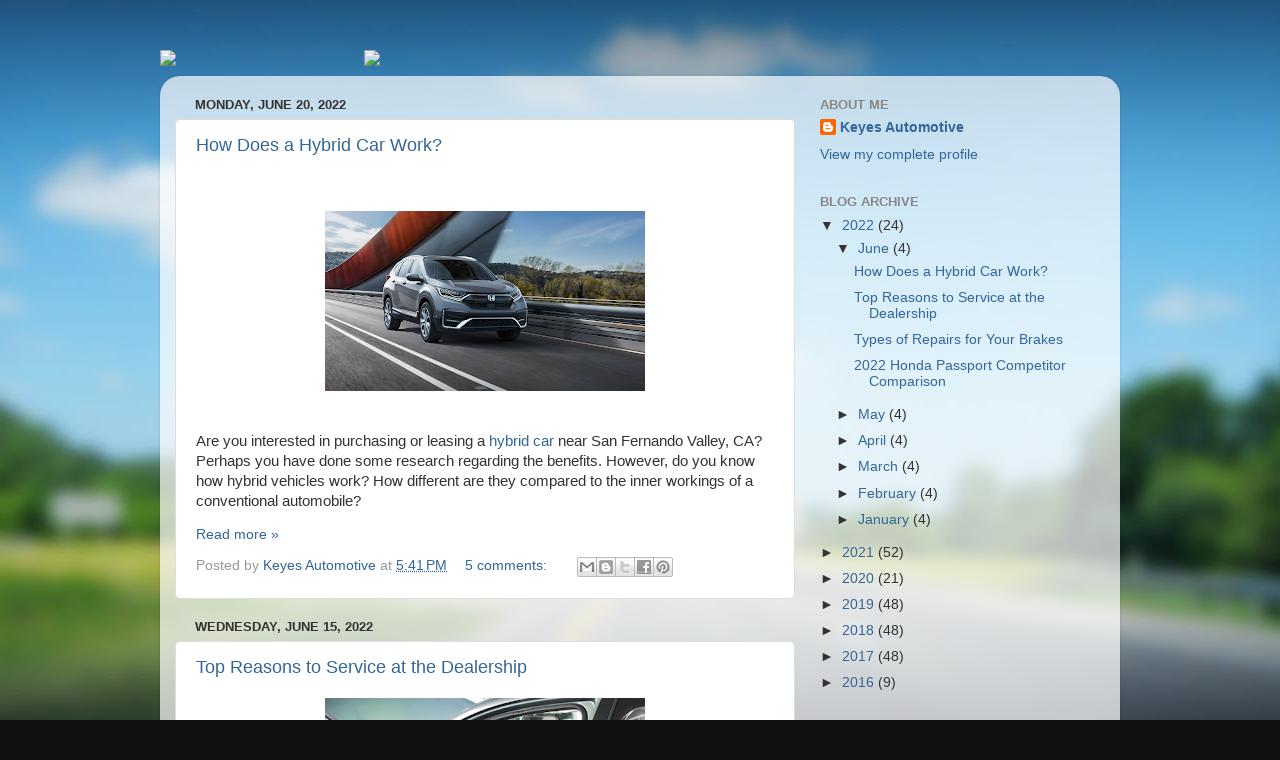

--- FILE ---
content_type: text/html; charset=UTF-8
request_url: http://blog.keyeshonda.com/
body_size: 13619
content:
<!DOCTYPE html>
<html class='v2' dir='ltr' xmlns='http://www.w3.org/1999/xhtml' xmlns:b='http://www.google.com/2005/gml/b' xmlns:data='http://www.google.com/2005/gml/data' xmlns:expr='http://www.google.com/2005/gml/expr'>
<head>
<link href='https://www.blogger.com/static/v1/widgets/4128112664-css_bundle_v2.css' rel='stylesheet' type='text/css'/>
<meta content='width=1100' name='viewport'/>
<meta content='text/html; charset=UTF-8' http-equiv='Content-Type'/>
<meta content='blogger' name='generator'/>
<link href='http://blog.keyeshonda.com/favicon.ico' rel='icon' type='image/x-icon'/>
<link href='http://blog.keyeshonda.com/' rel='canonical'/>
<link rel="alternate" type="application/atom+xml" title="Keyes Honda - Atom" href="http://blog.keyeshonda.com/feeds/posts/default" />
<link rel="alternate" type="application/rss+xml" title="Keyes Honda - RSS" href="http://blog.keyeshonda.com/feeds/posts/default?alt=rss" />
<link rel="service.post" type="application/atom+xml" title="Keyes Honda - Atom" href="https://www.blogger.com/feeds/1194041043342495690/posts/default" />
<link rel="me" href="https://www.blogger.com/profile/00515364462644433986" />
<!--Can't find substitution for tag [blog.ieCssRetrofitLinks]-->
<meta content='http://blog.keyeshonda.com/' property='og:url'/>
<meta content='Keyes Honda' property='og:title'/>
<meta content='' property='og:description'/>
<title>Keyes Honda</title>
<style id='page-skin-1' type='text/css'><!--
/*-----------------------------------------------
Blogger Template Style
Name:     Picture Window
Designer: Blogger
URL:      www.blogger.com
----------------------------------------------- */
/* Content
----------------------------------------------- */
body {
font: normal normal 15px Arial, Tahoma, Helvetica, FreeSans, sans-serif;
color: #333333;
background: #111111 url(//themes.googleusercontent.com/image?id=1OACCYOE0-eoTRTfsBuX1NMN9nz599ufI1Jh0CggPFA_sK80AGkIr8pLtYRpNUKPmwtEa) repeat-x fixed top center;
}
html body .region-inner {
min-width: 0;
max-width: 100%;
width: auto;
}
.content-outer {
font-size: 90%;
}
a:link {
text-decoration:none;
color: #336699;
}
a:visited {
text-decoration:none;
color: #6699cc;
}
a:hover {
text-decoration:underline;
color: #33aaff;
}
.content-outer {
background: transparent none repeat scroll top left;
-moz-border-radius: 0;
-webkit-border-radius: 0;
-goog-ms-border-radius: 0;
border-radius: 0;
-moz-box-shadow: 0 0 0 rgba(0, 0, 0, .15);
-webkit-box-shadow: 0 0 0 rgba(0, 0, 0, .15);
-goog-ms-box-shadow: 0 0 0 rgba(0, 0, 0, .15);
box-shadow: 0 0 0 rgba(0, 0, 0, .15);
margin: 20px auto;
}
.content-inner {
padding: 0;
}
/* Header
----------------------------------------------- */
.header-outer {
background: transparent none repeat-x scroll top left;
_background-image: none;
color: #ffffff;
-moz-border-radius: 0;
-webkit-border-radius: 0;
-goog-ms-border-radius: 0;
border-radius: 0;
}
.Header img, .Header #header-inner {
-moz-border-radius: 0;
-webkit-border-radius: 0;
-goog-ms-border-radius: 0;
border-radius: 0;
}
.header-inner .Header .titlewrapper,
.header-inner .Header .descriptionwrapper {
padding-left: 0;
padding-right: 0;
}
.Header h1 {
font: normal normal 36px Arial, Tahoma, Helvetica, FreeSans, sans-serif;
text-shadow: 1px 1px 3px rgba(0, 0, 0, 0.3);
}
.Header h1 a {
color: #ffffff;
}
.Header .description {
font-size: 130%;
}
/* Tabs
----------------------------------------------- */
.tabs-inner {
margin: .5em 20px 0;
padding: 0;
}
.tabs-inner .section {
margin: 0;
}
.tabs-inner .widget ul {
padding: 0;
background: transparent none repeat scroll bottom;
-moz-border-radius: 0;
-webkit-border-radius: 0;
-goog-ms-border-radius: 0;
border-radius: 0;
}
.tabs-inner .widget li {
border: none;
}
.tabs-inner .widget li a {
display: inline-block;
padding: .5em 1em;
margin-right: .25em;
color: #ffffff;
font: normal normal 15px Arial, Tahoma, Helvetica, FreeSans, sans-serif;
-moz-border-radius: 10px 10px 0 0;
-webkit-border-top-left-radius: 10px;
-webkit-border-top-right-radius: 10px;
-goog-ms-border-radius: 10px 10px 0 0;
border-radius: 10px 10px 0 0;
background: transparent url(https://resources.blogblog.com/blogblog/data/1kt/transparent/black50.png) repeat scroll top left;
border-right: 1px solid transparent;
}
.tabs-inner .widget li:first-child a {
padding-left: 1.25em;
-moz-border-radius-topleft: 10px;
-moz-border-radius-bottomleft: 0;
-webkit-border-top-left-radius: 10px;
-webkit-border-bottom-left-radius: 0;
-goog-ms-border-top-left-radius: 10px;
-goog-ms-border-bottom-left-radius: 0;
border-top-left-radius: 10px;
border-bottom-left-radius: 0;
}
.tabs-inner .widget li.selected a,
.tabs-inner .widget li a:hover {
position: relative;
z-index: 1;
background: transparent url(https://resources.blogblog.com/blogblog/data/1kt/transparent/white80.png) repeat scroll bottom;
color: #336699;
-moz-box-shadow: 0 0 3px rgba(0, 0, 0, .15);
-webkit-box-shadow: 0 0 3px rgba(0, 0, 0, .15);
-goog-ms-box-shadow: 0 0 3px rgba(0, 0, 0, .15);
box-shadow: 0 0 3px rgba(0, 0, 0, .15);
}
/* Headings
----------------------------------------------- */
h2 {
font: bold normal 13px Arial, Tahoma, Helvetica, FreeSans, sans-serif;
text-transform: uppercase;
color: #888888;
margin: .5em 0;
}
/* Main
----------------------------------------------- */
.main-outer {
background: transparent url(https://resources.blogblog.com/blogblog/data/1kt/transparent/white80.png) repeat scroll top left;
-moz-border-radius: 20px 20px 0 0;
-webkit-border-top-left-radius: 20px;
-webkit-border-top-right-radius: 20px;
-webkit-border-bottom-left-radius: 0;
-webkit-border-bottom-right-radius: 0;
-goog-ms-border-radius: 20px 20px 0 0;
border-radius: 20px 20px 0 0;
-moz-box-shadow: 0 1px 3px rgba(0, 0, 0, .15);
-webkit-box-shadow: 0 1px 3px rgba(0, 0, 0, .15);
-goog-ms-box-shadow: 0 1px 3px rgba(0, 0, 0, .15);
box-shadow: 0 1px 3px rgba(0, 0, 0, .15);
}
.main-inner {
padding: 15px 20px 20px;
}
.main-inner .column-center-inner {
padding: 0 0;
}
.main-inner .column-left-inner {
padding-left: 0;
}
.main-inner .column-right-inner {
padding-right: 0;
}
/* Posts
----------------------------------------------- */
h3.post-title {
margin: 0;
font: normal normal 18px Arial, Tahoma, Helvetica, FreeSans, sans-serif;
}
.comments h4 {
margin: 1em 0 0;
font: normal normal 18px Arial, Tahoma, Helvetica, FreeSans, sans-serif;
}
.date-header span {
color: #333333;
}
.post-outer {
background-color: #ffffff;
border: solid 1px #dddddd;
-moz-border-radius: 5px;
-webkit-border-radius: 5px;
border-radius: 5px;
-goog-ms-border-radius: 5px;
padding: 15px 20px;
margin: 0 -20px 20px;
}
.post-body {
line-height: 1.4;
font-size: 110%;
position: relative;
}
.post-header {
margin: 0 0 1.5em;
color: #999999;
line-height: 1.6;
}
.post-footer {
margin: .5em 0 0;
color: #999999;
line-height: 1.6;
}
#blog-pager {
font-size: 140%
}
#comments .comment-author {
padding-top: 1.5em;
border-top: dashed 1px #ccc;
border-top: dashed 1px rgba(128, 128, 128, .5);
background-position: 0 1.5em;
}
#comments .comment-author:first-child {
padding-top: 0;
border-top: none;
}
.avatar-image-container {
margin: .2em 0 0;
}
/* Comments
----------------------------------------------- */
.comments .comments-content .icon.blog-author {
background-repeat: no-repeat;
background-image: url([data-uri]);
}
.comments .comments-content .loadmore a {
border-top: 1px solid #33aaff;
border-bottom: 1px solid #33aaff;
}
.comments .continue {
border-top: 2px solid #33aaff;
}
/* Widgets
----------------------------------------------- */
.widget ul, .widget #ArchiveList ul.flat {
padding: 0;
list-style: none;
}
.widget ul li, .widget #ArchiveList ul.flat li {
border-top: dashed 1px #ccc;
border-top: dashed 1px rgba(128, 128, 128, .5);
}
.widget ul li:first-child, .widget #ArchiveList ul.flat li:first-child {
border-top: none;
}
.widget .post-body ul {
list-style: disc;
}
.widget .post-body ul li {
border: none;
}
/* Footer
----------------------------------------------- */
.footer-outer {
color:#cccccc;
background: transparent url(https://resources.blogblog.com/blogblog/data/1kt/transparent/black50.png) repeat scroll top left;
-moz-border-radius: 0 0 20px 20px;
-webkit-border-top-left-radius: 0;
-webkit-border-top-right-radius: 0;
-webkit-border-bottom-left-radius: 20px;
-webkit-border-bottom-right-radius: 20px;
-goog-ms-border-radius: 0 0 20px 20px;
border-radius: 0 0 20px 20px;
-moz-box-shadow: 0 1px 3px rgba(0, 0, 0, .15);
-webkit-box-shadow: 0 1px 3px rgba(0, 0, 0, .15);
-goog-ms-box-shadow: 0 1px 3px rgba(0, 0, 0, .15);
box-shadow: 0 1px 3px rgba(0, 0, 0, .15);
}
.footer-inner {
padding: 10px 20px 20px;
}
.footer-outer a {
color: #99ccee;
}
.footer-outer a:visited {
color: #77aaee;
}
.footer-outer a:hover {
color: #33aaff;
}
.footer-outer .widget h2 {
color: #aaaaaa;
}
/* Mobile
----------------------------------------------- */
html body.mobile {
height: auto;
}
html body.mobile {
min-height: 480px;
background-size: 100% auto;
}
.mobile .body-fauxcolumn-outer {
background: transparent none repeat scroll top left;
}
html .mobile .mobile-date-outer, html .mobile .blog-pager {
border-bottom: none;
background: transparent url(https://resources.blogblog.com/blogblog/data/1kt/transparent/white80.png) repeat scroll top left;
margin-bottom: 10px;
}
.mobile .date-outer {
background: transparent url(https://resources.blogblog.com/blogblog/data/1kt/transparent/white80.png) repeat scroll top left;
}
.mobile .header-outer, .mobile .main-outer,
.mobile .post-outer, .mobile .footer-outer {
-moz-border-radius: 0;
-webkit-border-radius: 0;
-goog-ms-border-radius: 0;
border-radius: 0;
}
.mobile .content-outer,
.mobile .main-outer,
.mobile .post-outer {
background: inherit;
border: none;
}
.mobile .content-outer {
font-size: 100%;
}
.mobile-link-button {
background-color: #336699;
}
.mobile-link-button a:link, .mobile-link-button a:visited {
color: #ffffff;
}
.mobile-index-contents {
color: #333333;
}
.mobile .tabs-inner .PageList .widget-content {
background: transparent url(https://resources.blogblog.com/blogblog/data/1kt/transparent/white80.png) repeat scroll bottom;
color: #336699;
}
.mobile .tabs-inner .PageList .widget-content .pagelist-arrow {
border-left: 1px solid transparent;
}

--></style>
<style id='template-skin-1' type='text/css'><!--
body {
min-width: 960px;
}
.content-outer, .content-fauxcolumn-outer, .region-inner {
min-width: 960px;
max-width: 960px;
_width: 960px;
}
.main-inner .columns {
padding-left: 0px;
padding-right: 310px;
}
.main-inner .fauxcolumn-center-outer {
left: 0px;
right: 310px;
/* IE6 does not respect left and right together */
_width: expression(this.parentNode.offsetWidth -
parseInt("0px") -
parseInt("310px") + 'px');
}
.main-inner .fauxcolumn-left-outer {
width: 0px;
}
.main-inner .fauxcolumn-right-outer {
width: 310px;
}
.main-inner .column-left-outer {
width: 0px;
right: 100%;
margin-left: -0px;
}
.main-inner .column-right-outer {
width: 310px;
margin-right: -310px;
}
#layout {
min-width: 0;
}
#layout .content-outer {
min-width: 0;
width: 800px;
}
#layout .region-inner {
min-width: 0;
width: auto;
}
body#layout div.add_widget {
padding: 8px;
}
body#layout div.add_widget a {
margin-left: 32px;
}
--></style>
<script>
  (function(i,s,o,g,r,a,m){i['GoogleAnalyticsObject']=r;i[r]=i[r]||function(){
  (i[r].q=i[r].q||[]).push(arguments)},i[r].l=1*new Date();a=s.createElement(o),
  m=s.getElementsByTagName(o)[0];a.async=1;a.src=g;m.parentNode.insertBefore(a,m)
  })(window,document,'script','https://www.google-analytics.com/analytics.js','ga');

  ga('create', 'UA-85612142-2', 'auto');
  ga('send', 'pageview');

</script>
<style>
#navbar-iframe { height:0px; visibility:hidden; display:none; }
</style>
<link href='https://www.blogger.com/dyn-css/authorization.css?targetBlogID=1194041043342495690&amp;zx=13fe7f22-dae0-4c7a-82b0-f036bb142d70' media='none' onload='if(media!=&#39;all&#39;)media=&#39;all&#39;' rel='stylesheet'/><noscript><link href='https://www.blogger.com/dyn-css/authorization.css?targetBlogID=1194041043342495690&amp;zx=13fe7f22-dae0-4c7a-82b0-f036bb142d70' rel='stylesheet'/></noscript>
<meta name='google-adsense-platform-account' content='ca-host-pub-1556223355139109'/>
<meta name='google-adsense-platform-domain' content='blogspot.com'/>

</head>
<body class='loading variant-open'>
<div class='navbar section' id='navbar' name='Navbar'><div class='widget Navbar' data-version='1' id='Navbar1'><script type="text/javascript">
    function setAttributeOnload(object, attribute, val) {
      if(window.addEventListener) {
        window.addEventListener('load',
          function(){ object[attribute] = val; }, false);
      } else {
        window.attachEvent('onload', function(){ object[attribute] = val; });
      }
    }
  </script>
<div id="navbar-iframe-container"></div>
<script type="text/javascript" src="https://apis.google.com/js/platform.js"></script>
<script type="text/javascript">
      gapi.load("gapi.iframes:gapi.iframes.style.bubble", function() {
        if (gapi.iframes && gapi.iframes.getContext) {
          gapi.iframes.getContext().openChild({
              url: 'https://www.blogger.com/navbar/1194041043342495690?origin\x3dhttp://blog.keyeshonda.com',
              where: document.getElementById("navbar-iframe-container"),
              id: "navbar-iframe"
          });
        }
      });
    </script><script type="text/javascript">
(function() {
var script = document.createElement('script');
script.type = 'text/javascript';
script.src = '//pagead2.googlesyndication.com/pagead/js/google_top_exp.js';
var head = document.getElementsByTagName('head')[0];
if (head) {
head.appendChild(script);
}})();
</script>
</div></div>
<div itemscope='itemscope' itemtype='http://schema.org/Blog' style='display: none;'>
<meta content='Keyes Honda' itemprop='name'/>
</div>
<div class='body-fauxcolumns'>
<div class='fauxcolumn-outer body-fauxcolumn-outer'>
<div class='cap-top'>
<div class='cap-left'></div>
<div class='cap-right'></div>
</div>
<div class='fauxborder-left'>
<div class='fauxborder-right'></div>
<div class='fauxcolumn-inner'>
</div>
</div>
<div class='cap-bottom'>
<div class='cap-left'></div>
<div class='cap-right'></div>
</div>
</div>
</div>
<div class='content'>
<div class='content-fauxcolumns'>
<div class='fauxcolumn-outer content-fauxcolumn-outer'>
<div class='cap-top'>
<div class='cap-left'></div>
<div class='cap-right'></div>
</div>
<div class='fauxborder-left'>
<div class='fauxborder-right'></div>
<div class='fauxcolumn-inner'>
</div>
</div>
<div class='cap-bottom'>
<div class='cap-left'></div>
<div class='cap-right'></div>
</div>
</div>
</div>
<div class='content-outer'>
<div class='content-cap-top cap-top'>
<div class='cap-left'></div>
<div class='cap-right'></div>
</div>
<div class='fauxborder-left content-fauxborder-left'>
<div class='fauxborder-right content-fauxborder-right'></div>
<div class='content-inner'>
<header>
<div class='header-outer'>
<div class='header-cap-top cap-top'>
<div class='cap-left'></div>
<div class='cap-right'></div>
</div>
<div class='fauxborder-left header-fauxborder-left'>
<div class='fauxborder-right header-fauxborder-right'></div>
<div class='region-inner header-inner'>
<img src='http://www.keyeshonda.com/images/logo.png' style='width:200px;display:inline-block;'/>
<img src='http://www.keyeshonda.com/images/Honda_blog-logo.jpg' style='width:86px;display:inline-block;'/>
<div class='header section' id='header' name='Header'><div class='widget Header' data-version='1' id='Header1'>
<div id='header-inner' style='display:none;'>
<div class='titlewrapper'>
<h1 class='title'>
Keyes Honda
</h1>
</div>
<div class='descriptionwrapper'>
<p class='description'><span>
</span></p>
</div>
</div>
</div></div>
</div>
</div>
<div class='header-cap-bottom cap-bottom'>
<div class='cap-left'></div>
<div class='cap-right'></div>
</div>
</div>
</header>
<div class='tabs-outer'>
<div class='tabs-cap-top cap-top'>
<div class='cap-left'></div>
<div class='cap-right'></div>
</div>
<div class='fauxborder-left tabs-fauxborder-left'>
<div class='fauxborder-right tabs-fauxborder-right'></div>
<div class='region-inner tabs-inner'>
<div class='tabs no-items section' id='crosscol' name='Cross-Column'></div>
<div class='tabs no-items section' id='crosscol-overflow' name='Cross-Column 2'></div>
</div>
</div>
<div class='tabs-cap-bottom cap-bottom'>
<div class='cap-left'></div>
<div class='cap-right'></div>
</div>
</div>
<div class='main-outer'>
<div class='main-cap-top cap-top'>
<div class='cap-left'></div>
<div class='cap-right'></div>
</div>
<div class='fauxborder-left main-fauxborder-left'>
<div class='fauxborder-right main-fauxborder-right'></div>
<div class='region-inner main-inner'>
<div class='columns fauxcolumns'>
<div class='fauxcolumn-outer fauxcolumn-center-outer'>
<div class='cap-top'>
<div class='cap-left'></div>
<div class='cap-right'></div>
</div>
<div class='fauxborder-left'>
<div class='fauxborder-right'></div>
<div class='fauxcolumn-inner'>
</div>
</div>
<div class='cap-bottom'>
<div class='cap-left'></div>
<div class='cap-right'></div>
</div>
</div>
<div class='fauxcolumn-outer fauxcolumn-left-outer'>
<div class='cap-top'>
<div class='cap-left'></div>
<div class='cap-right'></div>
</div>
<div class='fauxborder-left'>
<div class='fauxborder-right'></div>
<div class='fauxcolumn-inner'>
</div>
</div>
<div class='cap-bottom'>
<div class='cap-left'></div>
<div class='cap-right'></div>
</div>
</div>
<div class='fauxcolumn-outer fauxcolumn-right-outer'>
<div class='cap-top'>
<div class='cap-left'></div>
<div class='cap-right'></div>
</div>
<div class='fauxborder-left'>
<div class='fauxborder-right'></div>
<div class='fauxcolumn-inner'>
</div>
</div>
<div class='cap-bottom'>
<div class='cap-left'></div>
<div class='cap-right'></div>
</div>
</div>
<!-- corrects IE6 width calculation -->
<div class='columns-inner'>
<div class='column-center-outer'>
<div class='column-center-inner'>
<div class='main section' id='main' name='Main'><div class='widget Blog' data-version='1' id='Blog1'>
<div class='blog-posts hfeed'>

          <div class="date-outer">
        
<h2 class='date-header'><span>Monday, June 20, 2022</span></h2>

          <div class="date-posts">
        
<div class='post-outer'>
<div class='post hentry uncustomized-post-template' itemprop='blogPost' itemscope='itemscope' itemtype='http://schema.org/BlogPosting'>
<meta content='https://blogger.googleusercontent.com/img/b/R29vZ2xl/AVvXsEgKWAsS_DLSqLt0x49IHS8Iq5xCNZ4hEFSBfTOzzvCdgC7wq_-NF73KW6S5nEvd5E1sC3_lK1BFXgsrSPuDSPWq568DnZtlLXgPNWO5mrYyFgDennnfBYan3m-Yt7M5OydMMmtD7IMDnxXCziV8veHIH6N5MXAqvRMezxnhit7ZGuF7ICVPvjartSPy/s320/honda%20cr-v%20hybrid%2022%202.png' itemprop='image_url'/>
<meta content='1194041043342495690' itemprop='blogId'/>
<meta content='5797018038407713939' itemprop='postId'/>
<a name='5797018038407713939'></a>
<h3 class='post-title entry-title' itemprop='name'>
<a href='http://blog.keyeshonda.com/2022/06/how-does-hybrid-car-work.html'>How Does a Hybrid Car Work? </a>
</h3>
<div class='post-header'>
<div class='post-header-line-1'></div>
</div>
<div class='post-body entry-content' id='post-body-5797018038407713939' itemprop='description articleBody'>
<p>&#160;</p><div class="separator" style="clear: both; text-align: center;"><a href="https://blogger.googleusercontent.com/img/b/R29vZ2xl/AVvXsEgKWAsS_DLSqLt0x49IHS8Iq5xCNZ4hEFSBfTOzzvCdgC7wq_-NF73KW6S5nEvd5E1sC3_lK1BFXgsrSPuDSPWq568DnZtlLXgPNWO5mrYyFgDennnfBYan3m-Yt7M5OydMMmtD7IMDnxXCziV8veHIH6N5MXAqvRMezxnhit7ZGuF7ICVPvjartSPy/s1920/honda%20cr-v%20hybrid%2022%202.png" imageanchor="1" style="margin-left: 1em; margin-right: 1em;"><img border="0" data-original-height="1080" data-original-width="1920" height="180" src="https://blogger.googleusercontent.com/img/b/R29vZ2xl/AVvXsEgKWAsS_DLSqLt0x49IHS8Iq5xCNZ4hEFSBfTOzzvCdgC7wq_-NF73KW6S5nEvd5E1sC3_lK1BFXgsrSPuDSPWq568DnZtlLXgPNWO5mrYyFgDennnfBYan3m-Yt7M5OydMMmtD7IMDnxXCziV8veHIH6N5MXAqvRMezxnhit7ZGuF7ICVPvjartSPy/s320/honda%20cr-v%20hybrid%2022%202.png" width="320"></a></div><br><p></p><p>Are you interested in purchasing or leasing a <a href="https://www.keyeshonda.com/inventory/?type=new&amp;fueltype=hybrid%20fuel&amp;ordering=display_price-asc">hybrid
car</a> near San Fernando Valley, CA? Perhaps you have done some research
regarding the benefits. However, do you know how hybrid vehicles work? How
different are they compared to the inner workings of a conventional automobile?</p><span></span>
<div style='clear: both;'></div>
</div>
<div class='jump-link'>
<a href='http://blog.keyeshonda.com/2022/06/how-does-hybrid-car-work.html#more' title='How Does a Hybrid Car Work? '>Read more &#187;</a>
</div>
<div class='post-footer'>
<div class='post-footer-line post-footer-line-1'>
<span class='post-author vcard'>
Posted by
<span class='fn' itemprop='author' itemscope='itemscope' itemtype='http://schema.org/Person'>
<meta content='https://www.blogger.com/profile/00515364462644433986' itemprop='url'/>
<a class='g-profile' href='https://www.blogger.com/profile/00515364462644433986' rel='author' title='author profile'>
<span itemprop='name'>Keyes Automotive</span>
</a>
</span>
</span>
<span class='post-timestamp'>
at
<meta content='http://blog.keyeshonda.com/2022/06/how-does-hybrid-car-work.html' itemprop='url'/>
<a class='timestamp-link' href='http://blog.keyeshonda.com/2022/06/how-does-hybrid-car-work.html' rel='bookmark' title='permanent link'><abbr class='published' itemprop='datePublished' title='2022-06-20T17:41:00-07:00'>5:41&#8239;PM</abbr></a>
</span>
<span class='post-comment-link'>
<a class='comment-link' href='http://blog.keyeshonda.com/2022/06/how-does-hybrid-car-work.html#comment-form' onclick=''>
5 comments:
  </a>
</span>
<span class='post-icons'>
<span class='item-control blog-admin pid-1398623644'>
<a href='https://www.blogger.com/post-edit.g?blogID=1194041043342495690&postID=5797018038407713939&from=pencil' title='Edit Post'>
<img alt='' class='icon-action' height='18' src='https://resources.blogblog.com/img/icon18_edit_allbkg.gif' width='18'/>
</a>
</span>
</span>
<div class='post-share-buttons goog-inline-block'>
<a class='goog-inline-block share-button sb-email' href='https://www.blogger.com/share-post.g?blogID=1194041043342495690&postID=5797018038407713939&target=email' target='_blank' title='Email This'><span class='share-button-link-text'>Email This</span></a><a class='goog-inline-block share-button sb-blog' href='https://www.blogger.com/share-post.g?blogID=1194041043342495690&postID=5797018038407713939&target=blog' onclick='window.open(this.href, "_blank", "height=270,width=475"); return false;' target='_blank' title='BlogThis!'><span class='share-button-link-text'>BlogThis!</span></a><a class='goog-inline-block share-button sb-twitter' href='https://www.blogger.com/share-post.g?blogID=1194041043342495690&postID=5797018038407713939&target=twitter' target='_blank' title='Share to X'><span class='share-button-link-text'>Share to X</span></a><a class='goog-inline-block share-button sb-facebook' href='https://www.blogger.com/share-post.g?blogID=1194041043342495690&postID=5797018038407713939&target=facebook' onclick='window.open(this.href, "_blank", "height=430,width=640"); return false;' target='_blank' title='Share to Facebook'><span class='share-button-link-text'>Share to Facebook</span></a><a class='goog-inline-block share-button sb-pinterest' href='https://www.blogger.com/share-post.g?blogID=1194041043342495690&postID=5797018038407713939&target=pinterest' target='_blank' title='Share to Pinterest'><span class='share-button-link-text'>Share to Pinterest</span></a>
</div>
</div>
<div class='post-footer-line post-footer-line-2'>
<span class='post-labels'>
</span>
</div>
<div class='post-footer-line post-footer-line-3'>
<span class='post-location'>
</span>
</div>
</div>
</div>
</div>

          </div></div>
        

          <div class="date-outer">
        
<h2 class='date-header'><span>Wednesday, June 15, 2022</span></h2>

          <div class="date-posts">
        
<div class='post-outer'>
<div class='post hentry uncustomized-post-template' itemprop='blogPost' itemscope='itemscope' itemtype='http://schema.org/BlogPosting'>
<meta content='https://blogger.googleusercontent.com/img/b/R29vZ2xl/AVvXsEj4MJocnlTj29TR_KuIXCQ3a5-pKeqTorcpkQ-_oI7CYvmb14ZQEzlXlqgAGAUp3bhYsfvor6YE6fvUP2waC785NDBGbg0CcGAtbTf-u3Y0utlCw-x74kbwvu3Lt4fB1jqIzl4aB_eJHQXnPELC7IhBPzO2xhoA0Zq8wZexHgK2kDzyEX8q-xPyIgVj/s320/honda%20service%20generic.png' itemprop='image_url'/>
<meta content='1194041043342495690' itemprop='blogId'/>
<meta content='7508643895996530265' itemprop='postId'/>
<a name='7508643895996530265'></a>
<h3 class='post-title entry-title' itemprop='name'>
<a href='http://blog.keyeshonda.com/2022/06/top-reasons-to-service-at-dealership.html'>Top Reasons to Service at the Dealership </a>
</h3>
<div class='post-header'>
<div class='post-header-line-1'></div>
</div>
<div class='post-body entry-content' id='post-body-7508643895996530265' itemprop='description articleBody'>
<p><span class="TextRun SCXW251764046 BCX0" data-contrast="auto" lang="EN-US" style="-webkit-tap-highlight-color: transparent; -webkit-user-drag: none; color: windowtext; font-family: Calibri, Calibri_EmbeddedFont, Calibri_MSFontService, sans-serif; font-size: 11pt; font-variant-ligatures: none !important; line-height: 19.425px; margin: 0px; padding: 0px; user-select: text; white-space: pre-wrap;" xml:lang="EN-US"></span></p><div class="separator" style="clear: both; text-align: center;"><a href="https://blogger.googleusercontent.com/img/b/R29vZ2xl/AVvXsEj4MJocnlTj29TR_KuIXCQ3a5-pKeqTorcpkQ-_oI7CYvmb14ZQEzlXlqgAGAUp3bhYsfvor6YE6fvUP2waC785NDBGbg0CcGAtbTf-u3Y0utlCw-x74kbwvu3Lt4fB1jqIzl4aB_eJHQXnPELC7IhBPzO2xhoA0Zq8wZexHgK2kDzyEX8q-xPyIgVj/s1000/honda%20service%20generic.png" imageanchor="1" style="margin-left: 1em; margin-right: 1em;"><img border="0" data-original-height="749" data-original-width="1000" height="240" src="https://blogger.googleusercontent.com/img/b/R29vZ2xl/AVvXsEj4MJocnlTj29TR_KuIXCQ3a5-pKeqTorcpkQ-_oI7CYvmb14ZQEzlXlqgAGAUp3bhYsfvor6YE6fvUP2waC785NDBGbg0CcGAtbTf-u3Y0utlCw-x74kbwvu3Lt4fB1jqIzl4aB_eJHQXnPELC7IhBPzO2xhoA0Zq8wZexHgK2kDzyEX8q-xPyIgVj/s320/honda%20service%20generic.png" width="320"></a></div><span class="NormalTextRun SCXW251764046 BCX0" style="-webkit-tap-highlight-color: transparent; -webkit-user-drag: none; margin: 0px; padding: 0px; user-select: text;"><br></span><p></p><p><span class="TextRun SCXW251764046 BCX0" data-contrast="auto" lang="EN-US" style="-webkit-tap-highlight-color: transparent; -webkit-user-drag: none; color: windowtext; font-family: Calibri, Calibri_EmbeddedFont, Calibri_MSFontService, sans-serif; font-size: 11pt; font-variant-ligatures: none !important; line-height: 19.425px; margin: 0px; padding: 0px; user-select: text; white-space: pre-wrap;" xml:lang="EN-US"><span class="NormalTextRun SCXW251764046 BCX0" style="-webkit-tap-highlight-color: transparent; -webkit-user-drag: none; margin: 0px; padding: 0px; user-select: text;">Do you regularly make appointments for car servicing? If you do, do you bring the vehicle to an independent auto shop or </span><span class="NormalTextRun SCXW251764046 BCX0" style="-webkit-tap-highlight-color: transparent; -webkit-user-drag: none; margin: 0px; padding: 0px; user-select: text;">to</span><span class="NormalTextRun SCXW251764046 BCX0" style="-webkit-tap-highlight-color: transparent; -webkit-user-drag: none; margin: 0px; padding: 0px; user-select: text;"> a </span></span><a class="Hyperlink SCXW251764046 BCX0" href="https://www.keyeshonda.com/schedule-service/" rel="noreferrer noopener" style="-webkit-tap-highlight-color: transparent; -webkit-user-drag: none; font-family: &quot;Segoe UI&quot;, &quot;Segoe UI Web&quot;, Arial, Verdana, sans-serif; font-size: 12px; margin: 0px; padding: 0px; text-decoration-line: none; user-select: text; white-space: pre-wrap;" target="_blank"><span class="TextRun Underlined SCXW251764046 BCX0" data-contrast="none" lang="EN-US" style="-webkit-tap-highlight-color: transparent; -webkit-user-drag: none; color: #0563c1; font-family: Calibri, Calibri_EmbeddedFont, Calibri_MSFontService, sans-serif; font-size: 11pt; font-variant-ligatures: none !important; line-height: 19.425px; margin: 0px; padding: 0px; text-decoration-line: underline; user-select: text;" xml:lang="EN-US"><span class="NormalTextRun SCXW251764046 BCX0" data-ccp-charstyle="Hyperlink" style="-webkit-tap-highlight-color: transparent; -webkit-user-drag: none; margin: 0px; padding: 0px; user-select: text;">Honda service center</span></span></a><span class="TextRun SCXW251764046 BCX0" data-contrast="auto" lang="EN-US" style="-webkit-tap-highlight-color: transparent; -webkit-user-drag: none; color: windowtext; font-family: Calibri, Calibri_EmbeddedFont, Calibri_MSFontService, sans-serif; font-size: 11pt; font-variant-ligatures: none !important; line-height: 19.425px; margin: 0px; padding: 0px; user-select: text; white-space: pre-wrap;" xml:lang="EN-US">? </span></p><p><span class="TextRun SCXW251764046 BCX0" data-contrast="auto" lang="EN-US" style="-webkit-tap-highlight-color: transparent; -webkit-user-drag: none; color: windowtext; font-family: Calibri, Calibri_EmbeddedFont, Calibri_MSFontService, sans-serif; font-size: 11pt; font-variant-ligatures: none !important; line-height: 19.425px; margin: 0px; padding: 0px; user-select: text; white-space: pre-wrap;" xml:lang="EN-US">The latter is far more important for continued reliable performance. Learn how servicing at our Honda dealership is advantageous over a third-party auto shop.</span><span class="EOP SCXW251764046 BCX0" data-ccp-props="{&quot;201341983&quot;:0,&quot;335559739&quot;:160,&quot;335559740&quot;:259}" style="-webkit-tap-highlight-color: transparent; -webkit-user-drag: none; color: windowtext; font-family: Calibri, Calibri_EmbeddedFont, Calibri_MSFontService, sans-serif; font-size: 11pt; line-height: 19.425px; margin: 0px; padding: 0px; user-select: text; white-space: pre-wrap;">&#160;</span></p><p><span></span><span></span></p>
<div style='clear: both;'></div>
</div>
<div class='jump-link'>
<a href='http://blog.keyeshonda.com/2022/06/top-reasons-to-service-at-dealership.html#more' title='Top Reasons to Service at the Dealership '>Read more &#187;</a>
</div>
<div class='post-footer'>
<div class='post-footer-line post-footer-line-1'>
<span class='post-author vcard'>
Posted by
<span class='fn' itemprop='author' itemscope='itemscope' itemtype='http://schema.org/Person'>
<meta content='https://www.blogger.com/profile/00515364462644433986' itemprop='url'/>
<a class='g-profile' href='https://www.blogger.com/profile/00515364462644433986' rel='author' title='author profile'>
<span itemprop='name'>Keyes Automotive</span>
</a>
</span>
</span>
<span class='post-timestamp'>
at
<meta content='http://blog.keyeshonda.com/2022/06/top-reasons-to-service-at-dealership.html' itemprop='url'/>
<a class='timestamp-link' href='http://blog.keyeshonda.com/2022/06/top-reasons-to-service-at-dealership.html' rel='bookmark' title='permanent link'><abbr class='published' itemprop='datePublished' title='2022-06-15T09:16:00-07:00'>9:16&#8239;AM</abbr></a>
</span>
<span class='post-comment-link'>
<a class='comment-link' href='http://blog.keyeshonda.com/2022/06/top-reasons-to-service-at-dealership.html#comment-form' onclick=''>
1 comment:
  </a>
</span>
<span class='post-icons'>
<span class='item-control blog-admin pid-1398623644'>
<a href='https://www.blogger.com/post-edit.g?blogID=1194041043342495690&postID=7508643895996530265&from=pencil' title='Edit Post'>
<img alt='' class='icon-action' height='18' src='https://resources.blogblog.com/img/icon18_edit_allbkg.gif' width='18'/>
</a>
</span>
</span>
<div class='post-share-buttons goog-inline-block'>
<a class='goog-inline-block share-button sb-email' href='https://www.blogger.com/share-post.g?blogID=1194041043342495690&postID=7508643895996530265&target=email' target='_blank' title='Email This'><span class='share-button-link-text'>Email This</span></a><a class='goog-inline-block share-button sb-blog' href='https://www.blogger.com/share-post.g?blogID=1194041043342495690&postID=7508643895996530265&target=blog' onclick='window.open(this.href, "_blank", "height=270,width=475"); return false;' target='_blank' title='BlogThis!'><span class='share-button-link-text'>BlogThis!</span></a><a class='goog-inline-block share-button sb-twitter' href='https://www.blogger.com/share-post.g?blogID=1194041043342495690&postID=7508643895996530265&target=twitter' target='_blank' title='Share to X'><span class='share-button-link-text'>Share to X</span></a><a class='goog-inline-block share-button sb-facebook' href='https://www.blogger.com/share-post.g?blogID=1194041043342495690&postID=7508643895996530265&target=facebook' onclick='window.open(this.href, "_blank", "height=430,width=640"); return false;' target='_blank' title='Share to Facebook'><span class='share-button-link-text'>Share to Facebook</span></a><a class='goog-inline-block share-button sb-pinterest' href='https://www.blogger.com/share-post.g?blogID=1194041043342495690&postID=7508643895996530265&target=pinterest' target='_blank' title='Share to Pinterest'><span class='share-button-link-text'>Share to Pinterest</span></a>
</div>
</div>
<div class='post-footer-line post-footer-line-2'>
<span class='post-labels'>
</span>
</div>
<div class='post-footer-line post-footer-line-3'>
<span class='post-location'>
</span>
</div>
</div>
</div>
</div>

          </div></div>
        

          <div class="date-outer">
        
<h2 class='date-header'><span>Sunday, June 5, 2022</span></h2>

          <div class="date-posts">
        
<div class='post-outer'>
<div class='post hentry uncustomized-post-template' itemprop='blogPost' itemscope='itemscope' itemtype='http://schema.org/BlogPosting'>
<meta content='https://blogger.googleusercontent.com/img/b/R29vZ2xl/AVvXsEjakzB8-k5LjltTd4XfVf3UIWF65g2keBjk3wEGjQ_GwLzh-rQueMt8rwnChYxvi2s9p2ZKW-A00DUSeqJEu8yGrGUwPb63_0hDfeWx-YkbsvajCNT0zjL6ykHVGec3aKzV9QlSkmyPUGm4IJRnt15VM-mvJC_pIVX0CcBGbfvdvLWCmCbmBmA_tAEW/s320/honda%20brakes.png' itemprop='image_url'/>
<meta content='1194041043342495690' itemprop='blogId'/>
<meta content='5870387873397048391' itemprop='postId'/>
<a name='5870387873397048391'></a>
<h3 class='post-title entry-title' itemprop='name'>
<a href='http://blog.keyeshonda.com/2022/06/types-of-repairs-for-your-brakes.html'>Types of Repairs for Your Brakes </a>
</h3>
<div class='post-header'>
<div class='post-header-line-1'></div>
</div>
<div class='post-body entry-content' id='post-body-5870387873397048391' itemprop='description articleBody'>
<p></p><div class="separator" style="clear: both; text-align: center;"><a href="https://blogger.googleusercontent.com/img/b/R29vZ2xl/AVvXsEjakzB8-k5LjltTd4XfVf3UIWF65g2keBjk3wEGjQ_GwLzh-rQueMt8rwnChYxvi2s9p2ZKW-A00DUSeqJEu8yGrGUwPb63_0hDfeWx-YkbsvajCNT0zjL6ykHVGec3aKzV9QlSkmyPUGm4IJRnt15VM-mvJC_pIVX0CcBGbfvdvLWCmCbmBmA_tAEW/s1000/honda%20brakes.png" imageanchor="1" style="margin-left: 1em; margin-right: 1em;"><img border="0" data-original-height="667" data-original-width="1000" height="213" src="https://blogger.googleusercontent.com/img/b/R29vZ2xl/AVvXsEjakzB8-k5LjltTd4XfVf3UIWF65g2keBjk3wEGjQ_GwLzh-rQueMt8rwnChYxvi2s9p2ZKW-A00DUSeqJEu8yGrGUwPb63_0hDfeWx-YkbsvajCNT0zjL6ykHVGec3aKzV9QlSkmyPUGm4IJRnt15VM-mvJC_pIVX0CcBGbfvdvLWCmCbmBmA_tAEW/s320/honda%20brakes.png" width="320"></a></div><span class="TextRun SCXW198260710 BCX0" data-contrast="auto" lang="EN-US" style="-webkit-tap-highlight-color: transparent; -webkit-user-drag: none; color: windowtext; font-family: Calibri, Calibri_EmbeddedFont, Calibri_MSFontService, sans-serif; font-size: 11pt; font-variant-ligatures: none !important; line-height: 19.425px; margin: 0px; padding: 0px; user-select: text; white-space: pre-wrap;" xml:lang="EN-US"><br></span><p></p><p><span class="TextRun SCXW198260710 BCX0" data-contrast="auto" lang="EN-US" style="-webkit-tap-highlight-color: transparent; -webkit-user-drag: none; color: windowtext; font-family: Calibri, Calibri_EmbeddedFont, Calibri_MSFontService, sans-serif; font-size: 11pt; font-variant-ligatures: none !important; line-height: 19.425px; margin: 0px; padding: 0px; user-select: text; white-space: pre-wrap;" xml:lang="EN-US">The brakes are such a crucial component in the driving dynamics of your vehicle. If one of your brake system&#39;s parts wear or malfunction, </span><a class="Hyperlink SCXW198260710 BCX0" href="https://www.keyeshonda.com/schedule-service/" rel="noreferrer noopener" style="-webkit-tap-highlight-color: transparent; -webkit-user-drag: none; font-family: &quot;Segoe UI&quot;, &quot;Segoe UI Web&quot;, Arial, Verdana, sans-serif; font-size: 12px; margin: 0px; padding: 0px; text-decoration-line: none; user-select: text; white-space: pre-wrap;" target="_blank"><span class="TextRun Underlined SCXW198260710 BCX0" data-contrast="none" lang="EN-US" style="-webkit-tap-highlight-color: transparent; -webkit-user-drag: none; color: #0563c1; font-family: Calibri, Calibri_EmbeddedFont, Calibri_MSFontService, sans-serif; font-size: 11pt; font-variant-ligatures: none !important; line-height: 19.425px; margin: 0px; padding: 0px; text-decoration-line: underline; user-select: text;" xml:lang="EN-US"><span class="NormalTextRun SCXW198260710 BCX0" data-ccp-charstyle="Hyperlink" style="-webkit-tap-highlight-color: transparent; -webkit-user-drag: none; margin: 0px; padding: 0px; user-select: text;">Honda repair</span></span></a><span class="TextRun SCXW198260710 BCX0" data-contrast="auto" lang="EN-US" style="-webkit-tap-highlight-color: transparent; -webkit-user-drag: none; color: windowtext; font-family: Calibri, Calibri_EmbeddedFont, Calibri_MSFontService, sans-serif; font-size: 11pt; font-variant-ligatures: none !important; line-height: 19.425px; margin: 0px; padding: 0px; user-select: text; white-space: pre-wrap;" xml:lang="EN-US"><span class="NormalTextRun SCXW198260710 BCX0" style="-webkit-tap-highlight-color: transparent; -webkit-user-drag: none; margin: 0px; padding: 0px; user-select: text;"> will be needed</span><span class="NormalTextRun SCXW198260710 BCX0" style="-webkit-tap-highlight-color: transparent; -webkit-user-drag: none; margin: 0px; padding: 0px; user-select: text;">. </span></span></p><p><span class="TextRun SCXW198260710 BCX0" data-contrast="auto" lang="EN-US" style="-webkit-tap-highlight-color: transparent; -webkit-user-drag: none; color: windowtext; font-family: Calibri, Calibri_EmbeddedFont, Calibri_MSFontService, sans-serif; font-size: 11pt; font-variant-ligatures: none !important; line-height: 19.425px; margin: 0px; padding: 0px; user-select: text; white-space: pre-wrap;" xml:lang="EN-US"><span class="NormalTextRun SCXW198260710 BCX0" style="-webkit-tap-highlight-color: transparent; -webkit-user-drag: none; margin: 0px; padding: 0px; user-select: text;">Here </span><span class="NormalTextRun SCXW198260710 BCX0" style="-webkit-tap-highlight-color: transparent; -webkit-user-drag: none; margin: 0px; padding: 0px; user-select: text;">is</span><span class="NormalTextRun SCXW198260710 BCX0" style="-webkit-tap-highlight-color: transparent; -webkit-user-drag: none; margin: 0px; padding: 0px; user-select: text;"> a look at some of the brake repair work that we provide.</span></span><span class="EOP SCXW198260710 BCX0" data-ccp-props="{&quot;201341983&quot;:0,&quot;335559739&quot;:160,&quot;335559740&quot;:259}" style="-webkit-tap-highlight-color: transparent; -webkit-user-drag: none; color: windowtext; font-family: Calibri, Calibri_EmbeddedFont, Calibri_MSFontService, sans-serif; font-size: 11pt; line-height: 19.425px; margin: 0px; padding: 0px; user-select: text; white-space: pre-wrap;">&#160;</span></p><p><span></span></p>
<div style='clear: both;'></div>
</div>
<div class='jump-link'>
<a href='http://blog.keyeshonda.com/2022/06/types-of-repairs-for-your-brakes.html#more' title='Types of Repairs for Your Brakes '>Read more &#187;</a>
</div>
<div class='post-footer'>
<div class='post-footer-line post-footer-line-1'>
<span class='post-author vcard'>
Posted by
<span class='fn' itemprop='author' itemscope='itemscope' itemtype='http://schema.org/Person'>
<meta content='https://www.blogger.com/profile/00515364462644433986' itemprop='url'/>
<a class='g-profile' href='https://www.blogger.com/profile/00515364462644433986' rel='author' title='author profile'>
<span itemprop='name'>Keyes Automotive</span>
</a>
</span>
</span>
<span class='post-timestamp'>
at
<meta content='http://blog.keyeshonda.com/2022/06/types-of-repairs-for-your-brakes.html' itemprop='url'/>
<a class='timestamp-link' href='http://blog.keyeshonda.com/2022/06/types-of-repairs-for-your-brakes.html' rel='bookmark' title='permanent link'><abbr class='published' itemprop='datePublished' title='2022-06-05T08:59:00-07:00'>8:59&#8239;AM</abbr></a>
</span>
<span class='post-comment-link'>
<a class='comment-link' href='http://blog.keyeshonda.com/2022/06/types-of-repairs-for-your-brakes.html#comment-form' onclick=''>
6 comments:
  </a>
</span>
<span class='post-icons'>
<span class='item-control blog-admin pid-1398623644'>
<a href='https://www.blogger.com/post-edit.g?blogID=1194041043342495690&postID=5870387873397048391&from=pencil' title='Edit Post'>
<img alt='' class='icon-action' height='18' src='https://resources.blogblog.com/img/icon18_edit_allbkg.gif' width='18'/>
</a>
</span>
</span>
<div class='post-share-buttons goog-inline-block'>
<a class='goog-inline-block share-button sb-email' href='https://www.blogger.com/share-post.g?blogID=1194041043342495690&postID=5870387873397048391&target=email' target='_blank' title='Email This'><span class='share-button-link-text'>Email This</span></a><a class='goog-inline-block share-button sb-blog' href='https://www.blogger.com/share-post.g?blogID=1194041043342495690&postID=5870387873397048391&target=blog' onclick='window.open(this.href, "_blank", "height=270,width=475"); return false;' target='_blank' title='BlogThis!'><span class='share-button-link-text'>BlogThis!</span></a><a class='goog-inline-block share-button sb-twitter' href='https://www.blogger.com/share-post.g?blogID=1194041043342495690&postID=5870387873397048391&target=twitter' target='_blank' title='Share to X'><span class='share-button-link-text'>Share to X</span></a><a class='goog-inline-block share-button sb-facebook' href='https://www.blogger.com/share-post.g?blogID=1194041043342495690&postID=5870387873397048391&target=facebook' onclick='window.open(this.href, "_blank", "height=430,width=640"); return false;' target='_blank' title='Share to Facebook'><span class='share-button-link-text'>Share to Facebook</span></a><a class='goog-inline-block share-button sb-pinterest' href='https://www.blogger.com/share-post.g?blogID=1194041043342495690&postID=5870387873397048391&target=pinterest' target='_blank' title='Share to Pinterest'><span class='share-button-link-text'>Share to Pinterest</span></a>
</div>
</div>
<div class='post-footer-line post-footer-line-2'>
<span class='post-labels'>
</span>
</div>
<div class='post-footer-line post-footer-line-3'>
<span class='post-location'>
</span>
</div>
</div>
</div>
</div>
<div class='post-outer'>
<div class='post hentry uncustomized-post-template' itemprop='blogPost' itemscope='itemscope' itemtype='http://schema.org/BlogPosting'>
<meta content='https://blogger.googleusercontent.com/img/b/R29vZ2xl/AVvXsEikgHNb0xuKcvYz2jR4eGYnJ__cfcCWsDY8NvMSiA5aOi8hDUd1YUWZOPplnezIJ065no4O-FN2DZmpzy35TqlRmC2B5rXAZKcMLwP_gGhG3kTCtxmE2HfY4Ow3WDOHwsv_Bo_GN5CA0cGlA97rRQDPZNs_WXIwANVcKxGQLhf-QgGbuWAy4ysmE1F0/s320/honda%20pilot%2022%203.png' itemprop='image_url'/>
<meta content='1194041043342495690' itemprop='blogId'/>
<meta content='3760866960972533888' itemprop='postId'/>
<a name='3760866960972533888'></a>
<h3 class='post-title entry-title' itemprop='name'>
<a href='http://blog.keyeshonda.com/2022/06/2022-honda-passport-competitor.html'>2022 Honda Passport Competitor Comparison  </a>
</h3>
<div class='post-header'>
<div class='post-header-line-1'></div>
</div>
<div class='post-body entry-content' id='post-body-3760866960972533888' itemprop='description articleBody'>
<p></p><div class="separator" style="clear: both; text-align: center;"><a href="https://blogger.googleusercontent.com/img/b/R29vZ2xl/AVvXsEikgHNb0xuKcvYz2jR4eGYnJ__cfcCWsDY8NvMSiA5aOi8hDUd1YUWZOPplnezIJ065no4O-FN2DZmpzy35TqlRmC2B5rXAZKcMLwP_gGhG3kTCtxmE2HfY4Ow3WDOHwsv_Bo_GN5CA0cGlA97rRQDPZNs_WXIwANVcKxGQLhf-QgGbuWAy4ysmE1F0/s1775/honda%20pilot%2022%203.png" style="margin-left: 1em; margin-right: 1em;"><img border="0" data-original-height="807" data-original-width="1775" height="145" src="https://blogger.googleusercontent.com/img/b/R29vZ2xl/AVvXsEikgHNb0xuKcvYz2jR4eGYnJ__cfcCWsDY8NvMSiA5aOi8hDUd1YUWZOPplnezIJ065no4O-FN2DZmpzy35TqlRmC2B5rXAZKcMLwP_gGhG3kTCtxmE2HfY4Ow3WDOHwsv_Bo_GN5CA0cGlA97rRQDPZNs_WXIwANVcKxGQLhf-QgGbuWAy4ysmE1F0/s320/honda%20pilot%2022%203.png" width="320"></a></div><span class="TextRun SCXW101890153 BCX0" color="windowtext" data-contrast="auto" face="Calibri, Calibri_EmbeddedFont, Calibri_MSFontService, sans-serif" lang="EN-US" style="-webkit-tap-highlight-color: transparent; -webkit-user-drag: none; font-size: 11pt; font-variant-ligatures: none; line-height: 19.425px; margin: 0px; padding: 0px; user-select: text; white-space: pre-wrap;" xml:lang="EN-US"><br></span><p></p><p><span class="TextRun SCXW101890153 BCX0" color="windowtext" data-contrast="auto" face="Calibri, Calibri_EmbeddedFont, Calibri_MSFontService, sans-serif" lang="EN-US" style="-webkit-tap-highlight-color: transparent; -webkit-user-drag: none; font-size: 11pt; font-variant-ligatures: none; line-height: 19.425px; margin: 0px; padding: 0px; user-select: text; white-space: pre-wrap;" xml:lang="EN-US">The </span><a class="Hyperlink SCXW101890153 BCX0" href="https://www.keyeshonda.com/inventory/new-honda-passport/" rel="noreferrer noopener" style="-webkit-tap-highlight-color: transparent; -webkit-user-drag: none; font-family: &quot;Segoe UI&quot;, &quot;Segoe UI Web&quot;, Arial, Verdana, sans-serif; font-size: 12px; margin: 0px; padding: 0px; text-decoration-line: none; user-select: text; white-space: pre-wrap;" target="_blank"><span class="TextRun Underlined SCXW101890153 BCX0" data-contrast="none" face="Calibri, Calibri_EmbeddedFont, Calibri_MSFontService, sans-serif" lang="EN-US" style="-webkit-tap-highlight-color: transparent; -webkit-user-drag: none; color: #0563c1; font-size: 11pt; font-variant-ligatures: none; line-height: 19.425px; margin: 0px; padding: 0px; text-decoration-line: underline; user-select: text;" xml:lang="EN-US"><span class="NormalTextRun SCXW101890153 BCX0" data-ccp-charstyle="Hyperlink" style="-webkit-tap-highlight-color: transparent; -webkit-user-drag: none; margin: 0px; padding: 0px; user-select: text;">2022 Honda Passport</span></span></a><span class="TextRun SCXW101890153 BCX0" color="windowtext" data-contrast="auto" face="Calibri, Calibri_EmbeddedFont, Calibri_MSFontService, sans-serif" lang="EN-US" style="-webkit-tap-highlight-color: transparent; -webkit-user-drag: none; font-size: 11pt; font-variant-ligatures: none; line-height: 19.425px; margin: 0px; padding: 0px; user-select: text; white-space: pre-wrap;" xml:lang="EN-US"> is a midsize SUV and a staple in the manufacturer&#8217;s lineup since its inception in 1993. With midsize SUVs being a popular vehicle segment, there will naturally be stiff competition. Learn how the Honda Passport holds up against other SUVs in its category.&#160;</span><span class="EOP SCXW101890153 BCX0" color="windowtext" data-ccp-props="{&quot;201341983&quot;:0,&quot;335559739&quot;:160,&quot;335559740&quot;:259}" face="Calibri, Calibri_EmbeddedFont, Calibri_MSFontService, sans-serif" style="-webkit-tap-highlight-color: transparent; -webkit-user-drag: none; font-size: 11pt; line-height: 19.425px; margin: 0px; padding: 0px; user-select: text; white-space: pre-wrap;">&#160;</span></p><p><span></span></p>
<div style='clear: both;'></div>
</div>
<div class='jump-link'>
<a href='http://blog.keyeshonda.com/2022/06/2022-honda-passport-competitor.html#more' title='2022 Honda Passport Competitor Comparison  '>Read more &#187;</a>
</div>
<div class='post-footer'>
<div class='post-footer-line post-footer-line-1'>
<span class='post-author vcard'>
Posted by
<span class='fn' itemprop='author' itemscope='itemscope' itemtype='http://schema.org/Person'>
<meta content='https://www.blogger.com/profile/00515364462644433986' itemprop='url'/>
<a class='g-profile' href='https://www.blogger.com/profile/00515364462644433986' rel='author' title='author profile'>
<span itemprop='name'>Keyes Automotive</span>
</a>
</span>
</span>
<span class='post-timestamp'>
at
<meta content='http://blog.keyeshonda.com/2022/06/2022-honda-passport-competitor.html' itemprop='url'/>
<a class='timestamp-link' href='http://blog.keyeshonda.com/2022/06/2022-honda-passport-competitor.html' rel='bookmark' title='permanent link'><abbr class='published' itemprop='datePublished' title='2022-06-05T07:18:00-07:00'>7:18&#8239;AM</abbr></a>
</span>
<span class='post-comment-link'>
<a class='comment-link' href='http://blog.keyeshonda.com/2022/06/2022-honda-passport-competitor.html#comment-form' onclick=''>
1 comment:
  </a>
</span>
<span class='post-icons'>
<span class='item-control blog-admin pid-1398623644'>
<a href='https://www.blogger.com/post-edit.g?blogID=1194041043342495690&postID=3760866960972533888&from=pencil' title='Edit Post'>
<img alt='' class='icon-action' height='18' src='https://resources.blogblog.com/img/icon18_edit_allbkg.gif' width='18'/>
</a>
</span>
</span>
<div class='post-share-buttons goog-inline-block'>
<a class='goog-inline-block share-button sb-email' href='https://www.blogger.com/share-post.g?blogID=1194041043342495690&postID=3760866960972533888&target=email' target='_blank' title='Email This'><span class='share-button-link-text'>Email This</span></a><a class='goog-inline-block share-button sb-blog' href='https://www.blogger.com/share-post.g?blogID=1194041043342495690&postID=3760866960972533888&target=blog' onclick='window.open(this.href, "_blank", "height=270,width=475"); return false;' target='_blank' title='BlogThis!'><span class='share-button-link-text'>BlogThis!</span></a><a class='goog-inline-block share-button sb-twitter' href='https://www.blogger.com/share-post.g?blogID=1194041043342495690&postID=3760866960972533888&target=twitter' target='_blank' title='Share to X'><span class='share-button-link-text'>Share to X</span></a><a class='goog-inline-block share-button sb-facebook' href='https://www.blogger.com/share-post.g?blogID=1194041043342495690&postID=3760866960972533888&target=facebook' onclick='window.open(this.href, "_blank", "height=430,width=640"); return false;' target='_blank' title='Share to Facebook'><span class='share-button-link-text'>Share to Facebook</span></a><a class='goog-inline-block share-button sb-pinterest' href='https://www.blogger.com/share-post.g?blogID=1194041043342495690&postID=3760866960972533888&target=pinterest' target='_blank' title='Share to Pinterest'><span class='share-button-link-text'>Share to Pinterest</span></a>
</div>
</div>
<div class='post-footer-line post-footer-line-2'>
<span class='post-labels'>
</span>
</div>
<div class='post-footer-line post-footer-line-3'>
<span class='post-location'>
</span>
</div>
</div>
</div>
</div>

          </div></div>
        

          <div class="date-outer">
        
<h2 class='date-header'><span>Thursday, May 19, 2022</span></h2>

          <div class="date-posts">
        
<div class='post-outer'>
<div class='post hentry uncustomized-post-template' itemprop='blogPost' itemscope='itemscope' itemtype='http://schema.org/BlogPosting'>
<meta content='https://blogger.googleusercontent.com/img/b/R29vZ2xl/AVvXsEj6BakMYN4-r1LkRcW2LKOTM-1NvCZSbOZnxndnnYc_LJLEDuRkNyP8qmdJ6nnqSB4APQxf2EGJxjHHUdSG97tesxI2i13bMy7nNFZIWGVVtiH3Lz0QS5vWllR93n8HNq4mzFWA2u5_ol0A12TecCX6JQrEznVgIZDH674s7X1kkpKofI9h15UTAkB8/s320/honda%20tires%202.png' itemprop='image_url'/>
<meta content='1194041043342495690' itemprop='blogId'/>
<meta content='7056359384126521043' itemprop='postId'/>
<a name='7056359384126521043'></a>
<h3 class='post-title entry-title' itemprop='name'>
<a href='http://blog.keyeshonda.com/2022/05/different-types-of-honda-tire-repairs.html'>Different Types of Honda Tire Repairs </a>
</h3>
<div class='post-header'>
<div class='post-header-line-1'></div>
</div>
<div class='post-body entry-content' id='post-body-7056359384126521043' itemprop='description articleBody'>
<div class="separator" style="clear: both; text-align: center;"><a href="https://blogger.googleusercontent.com/img/b/R29vZ2xl/AVvXsEj6BakMYN4-r1LkRcW2LKOTM-1NvCZSbOZnxndnnYc_LJLEDuRkNyP8qmdJ6nnqSB4APQxf2EGJxjHHUdSG97tesxI2i13bMy7nNFZIWGVVtiH3Lz0QS5vWllR93n8HNq4mzFWA2u5_ol0A12TecCX6JQrEznVgIZDH674s7X1kkpKofI9h15UTAkB8/s1000/honda%20tires%202.png" imageanchor="1" style="margin-left: 1em; margin-right: 1em;"><img border="0" data-original-height="667" data-original-width="1000" height="213" src="https://blogger.googleusercontent.com/img/b/R29vZ2xl/AVvXsEj6BakMYN4-r1LkRcW2LKOTM-1NvCZSbOZnxndnnYc_LJLEDuRkNyP8qmdJ6nnqSB4APQxf2EGJxjHHUdSG97tesxI2i13bMy7nNFZIWGVVtiH3Lz0QS5vWllR93n8HNq4mzFWA2u5_ol0A12TecCX6JQrEznVgIZDH674s7X1kkpKofI9h15UTAkB8/s320/honda%20tires%202.png" width="320"></a></div><p>Whether in motion or stationary, the tires are in contact with the road 24/7. This makes tire health extremely important. At our dealership service center, we offer professional&#160;<a href="https://www.keyeshonda.com/schedule-service/">Honda tire repair</a> in Van Nuys, CA. Our tire service is quite comprehensive, ranging from repairs to replacement.&#160;</p><span></span>
<div style='clear: both;'></div>
</div>
<div class='jump-link'>
<a href='http://blog.keyeshonda.com/2022/05/different-types-of-honda-tire-repairs.html#more' title='Different Types of Honda Tire Repairs '>Read more &#187;</a>
</div>
<div class='post-footer'>
<div class='post-footer-line post-footer-line-1'>
<span class='post-author vcard'>
Posted by
<span class='fn' itemprop='author' itemscope='itemscope' itemtype='http://schema.org/Person'>
<meta content='https://www.blogger.com/profile/00515364462644433986' itemprop='url'/>
<a class='g-profile' href='https://www.blogger.com/profile/00515364462644433986' rel='author' title='author profile'>
<span itemprop='name'>Keyes Automotive</span>
</a>
</span>
</span>
<span class='post-timestamp'>
at
<meta content='http://blog.keyeshonda.com/2022/05/different-types-of-honda-tire-repairs.html' itemprop='url'/>
<a class='timestamp-link' href='http://blog.keyeshonda.com/2022/05/different-types-of-honda-tire-repairs.html' rel='bookmark' title='permanent link'><abbr class='published' itemprop='datePublished' title='2022-05-19T09:42:00-07:00'>9:42&#8239;AM</abbr></a>
</span>
<span class='post-comment-link'>
<a class='comment-link' href='http://blog.keyeshonda.com/2022/05/different-types-of-honda-tire-repairs.html#comment-form' onclick=''>
No comments:
  </a>
</span>
<span class='post-icons'>
<span class='item-control blog-admin pid-1398623644'>
<a href='https://www.blogger.com/post-edit.g?blogID=1194041043342495690&postID=7056359384126521043&from=pencil' title='Edit Post'>
<img alt='' class='icon-action' height='18' src='https://resources.blogblog.com/img/icon18_edit_allbkg.gif' width='18'/>
</a>
</span>
</span>
<div class='post-share-buttons goog-inline-block'>
<a class='goog-inline-block share-button sb-email' href='https://www.blogger.com/share-post.g?blogID=1194041043342495690&postID=7056359384126521043&target=email' target='_blank' title='Email This'><span class='share-button-link-text'>Email This</span></a><a class='goog-inline-block share-button sb-blog' href='https://www.blogger.com/share-post.g?blogID=1194041043342495690&postID=7056359384126521043&target=blog' onclick='window.open(this.href, "_blank", "height=270,width=475"); return false;' target='_blank' title='BlogThis!'><span class='share-button-link-text'>BlogThis!</span></a><a class='goog-inline-block share-button sb-twitter' href='https://www.blogger.com/share-post.g?blogID=1194041043342495690&postID=7056359384126521043&target=twitter' target='_blank' title='Share to X'><span class='share-button-link-text'>Share to X</span></a><a class='goog-inline-block share-button sb-facebook' href='https://www.blogger.com/share-post.g?blogID=1194041043342495690&postID=7056359384126521043&target=facebook' onclick='window.open(this.href, "_blank", "height=430,width=640"); return false;' target='_blank' title='Share to Facebook'><span class='share-button-link-text'>Share to Facebook</span></a><a class='goog-inline-block share-button sb-pinterest' href='https://www.blogger.com/share-post.g?blogID=1194041043342495690&postID=7056359384126521043&target=pinterest' target='_blank' title='Share to Pinterest'><span class='share-button-link-text'>Share to Pinterest</span></a>
</div>
</div>
<div class='post-footer-line post-footer-line-2'>
<span class='post-labels'>
</span>
</div>
<div class='post-footer-line post-footer-line-3'>
<span class='post-location'>
</span>
</div>
</div>
</div>
</div>

          </div></div>
        

          <div class="date-outer">
        
<h2 class='date-header'><span>Saturday, May 14, 2022</span></h2>

          <div class="date-posts">
        
<div class='post-outer'>
<div class='post hentry uncustomized-post-template' itemprop='blogPost' itemscope='itemscope' itemtype='http://schema.org/BlogPosting'>
<meta content='https://blogger.googleusercontent.com/img/b/R29vZ2xl/AVvXsEjCXUBaG08lSbA7caHeTHFVzd7gLEuQXvhH2b7NBZDmekXzbclRJWh8PCVlEZ0aTfje5lAdsZhm7kD-34kMhkxMFlA1ZeL-Ns1aMa4HBSGOhgKz9vj0lLSyucxa8ziC4VqXuXPYQml4vF38FFpj8JXFhdH369dZjho-UxLBt8LHfv26Yob0oqkbGLuy/s320/honda%20accord%20hybrid%2022%202.png' itemprop='image_url'/>
<meta content='1194041043342495690' itemprop='blogId'/>
<meta content='7153269313746746166' itemprop='postId'/>
<a name='7153269313746746166'></a>
<h3 class='post-title entry-title' itemprop='name'>
<a href='http://blog.keyeshonda.com/2022/05/is-honda-accord-electric.html'>Is the Honda Accord Electric? </a>
</h3>
<div class='post-header'>
<div class='post-header-line-1'></div>
</div>
<div class='post-body entry-content' id='post-body-7153269313746746166' itemprop='description articleBody'>
<div class="separator" style="clear: both; text-align: center;"><a href="https://blogger.googleusercontent.com/img/b/R29vZ2xl/AVvXsEjCXUBaG08lSbA7caHeTHFVzd7gLEuQXvhH2b7NBZDmekXzbclRJWh8PCVlEZ0aTfje5lAdsZhm7kD-34kMhkxMFlA1ZeL-Ns1aMa4HBSGOhgKz9vj0lLSyucxa8ziC4VqXuXPYQml4vF38FFpj8JXFhdH369dZjho-UxLBt8LHfv26Yob0oqkbGLuy/s1920/honda%20accord%20hybrid%2022%202.png" imageanchor="1" style="margin-left: 1em; margin-right: 1em;"><img border="0" data-original-height="1080" data-original-width="1920" height="180" src="https://blogger.googleusercontent.com/img/b/R29vZ2xl/AVvXsEjCXUBaG08lSbA7caHeTHFVzd7gLEuQXvhH2b7NBZDmekXzbclRJWh8PCVlEZ0aTfje5lAdsZhm7kD-34kMhkxMFlA1ZeL-Ns1aMa4HBSGOhgKz9vj0lLSyucxa8ziC4VqXuXPYQml4vF38FFpj8JXFhdH369dZjho-UxLBt8LHfv26Yob0oqkbGLuy/s320/honda%20accord%20hybrid%2022%202.png" width="320"></a></div><p>The Honda Accord is a beloved midsize sedan that&#8217;s also one of the oldest in the Honda lineup. Many consumers have wondered whether there&#8217;s a <a href="https://www.keyeshonda.com/inventory/new-honda-accord_hybrid/">Honda Accord Electric</a> available. It should be noted the model does not have an all-electric version, though it does have a hybrid variant, which we&#8217;ll discuss at length.&#160;</p><span></span>
<div style='clear: both;'></div>
</div>
<div class='jump-link'>
<a href='http://blog.keyeshonda.com/2022/05/is-honda-accord-electric.html#more' title='Is the Honda Accord Electric? '>Read more &#187;</a>
</div>
<div class='post-footer'>
<div class='post-footer-line post-footer-line-1'>
<span class='post-author vcard'>
Posted by
<span class='fn' itemprop='author' itemscope='itemscope' itemtype='http://schema.org/Person'>
<meta content='https://www.blogger.com/profile/00515364462644433986' itemprop='url'/>
<a class='g-profile' href='https://www.blogger.com/profile/00515364462644433986' rel='author' title='author profile'>
<span itemprop='name'>Keyes Automotive</span>
</a>
</span>
</span>
<span class='post-timestamp'>
at
<meta content='http://blog.keyeshonda.com/2022/05/is-honda-accord-electric.html' itemprop='url'/>
<a class='timestamp-link' href='http://blog.keyeshonda.com/2022/05/is-honda-accord-electric.html' rel='bookmark' title='permanent link'><abbr class='published' itemprop='datePublished' title='2022-05-14T09:35:00-07:00'>9:35&#8239;AM</abbr></a>
</span>
<span class='post-comment-link'>
<a class='comment-link' href='http://blog.keyeshonda.com/2022/05/is-honda-accord-electric.html#comment-form' onclick=''>
No comments:
  </a>
</span>
<span class='post-icons'>
<span class='item-control blog-admin pid-1398623644'>
<a href='https://www.blogger.com/post-edit.g?blogID=1194041043342495690&postID=7153269313746746166&from=pencil' title='Edit Post'>
<img alt='' class='icon-action' height='18' src='https://resources.blogblog.com/img/icon18_edit_allbkg.gif' width='18'/>
</a>
</span>
</span>
<div class='post-share-buttons goog-inline-block'>
<a class='goog-inline-block share-button sb-email' href='https://www.blogger.com/share-post.g?blogID=1194041043342495690&postID=7153269313746746166&target=email' target='_blank' title='Email This'><span class='share-button-link-text'>Email This</span></a><a class='goog-inline-block share-button sb-blog' href='https://www.blogger.com/share-post.g?blogID=1194041043342495690&postID=7153269313746746166&target=blog' onclick='window.open(this.href, "_blank", "height=270,width=475"); return false;' target='_blank' title='BlogThis!'><span class='share-button-link-text'>BlogThis!</span></a><a class='goog-inline-block share-button sb-twitter' href='https://www.blogger.com/share-post.g?blogID=1194041043342495690&postID=7153269313746746166&target=twitter' target='_blank' title='Share to X'><span class='share-button-link-text'>Share to X</span></a><a class='goog-inline-block share-button sb-facebook' href='https://www.blogger.com/share-post.g?blogID=1194041043342495690&postID=7153269313746746166&target=facebook' onclick='window.open(this.href, "_blank", "height=430,width=640"); return false;' target='_blank' title='Share to Facebook'><span class='share-button-link-text'>Share to Facebook</span></a><a class='goog-inline-block share-button sb-pinterest' href='https://www.blogger.com/share-post.g?blogID=1194041043342495690&postID=7153269313746746166&target=pinterest' target='_blank' title='Share to Pinterest'><span class='share-button-link-text'>Share to Pinterest</span></a>
</div>
</div>
<div class='post-footer-line post-footer-line-2'>
<span class='post-labels'>
</span>
</div>
<div class='post-footer-line post-footer-line-3'>
<span class='post-location'>
</span>
</div>
</div>
</div>
</div>

          </div></div>
        

          <div class="date-outer">
        
<h2 class='date-header'><span>Monday, May 9, 2022</span></h2>

          <div class="date-posts">
        
<div class='post-outer'>
<div class='post hentry uncustomized-post-template' itemprop='blogPost' itemscope='itemscope' itemtype='http://schema.org/BlogPosting'>
<meta content='https://blogger.googleusercontent.com/img/b/R29vZ2xl/AVvXsEghyQ54pT3uQ4oHvBkejnqrbAu8-zOgMsqiM0Fl9Cu7qZKhFNhyXBc6rTQgP61CFJfU-EF-6ku8nmnRKItYAwRuXr9S8IslF7DkmiHyE_DaHGqCDRl8flviT29j8L6GJKjYUQN3XklifzbveojQRJ8mAaXdtXEt1Bk1KxpF8pBw2y2k9g4rRc38eghS/s320/honda%20service%205.png' itemprop='image_url'/>
<meta content='1194041043342495690' itemprop='blogId'/>
<meta content='5028535765542739891' itemprop='postId'/>
<a name='5028535765542739891'></a>
<h3 class='post-title entry-title' itemprop='name'>
<a href='http://blog.keyeshonda.com/2022/05/what-is-included-in-honda-maintenance.html'>What Is Included in Honda Maintenance? </a>
</h3>
<div class='post-header'>
<div class='post-header-line-1'></div>
</div>
<div class='post-body entry-content' id='post-body-5028535765542739891' itemprop='description articleBody'>
<div class="separator" style="clear: both; text-align: center;"><a href="https://blogger.googleusercontent.com/img/b/R29vZ2xl/AVvXsEghyQ54pT3uQ4oHvBkejnqrbAu8-zOgMsqiM0Fl9Cu7qZKhFNhyXBc6rTQgP61CFJfU-EF-6ku8nmnRKItYAwRuXr9S8IslF7DkmiHyE_DaHGqCDRl8flviT29j8L6GJKjYUQN3XklifzbveojQRJ8mAaXdtXEt1Bk1KxpF8pBw2y2k9g4rRc38eghS/s1000/honda%20service%205.png" imageanchor="1" style="margin-left: 1em; margin-right: 1em;"><img border="0" data-original-height="749" data-original-width="1000" height="240" src="https://blogger.googleusercontent.com/img/b/R29vZ2xl/AVvXsEghyQ54pT3uQ4oHvBkejnqrbAu8-zOgMsqiM0Fl9Cu7qZKhFNhyXBc6rTQgP61CFJfU-EF-6ku8nmnRKItYAwRuXr9S8IslF7DkmiHyE_DaHGqCDRl8flviT29j8L6GJKjYUQN3XklifzbveojQRJ8mAaXdtXEt1Bk1KxpF8pBw2y2k9g4rRc38eghS/s320/honda%20service%205.png" width="320"></a></div><p>You should schedule a tune-up at our <a href="https://www.keyeshonda.com/schedule-service/">Honda maintenance center</a>. Annual maintenance ensures your vehicle stays in tip-top shape. What services do you receive with each appointment? Learn what you get with every trip to our service department.&#160;</p><span></span><span></span>
<div style='clear: both;'></div>
</div>
<div class='jump-link'>
<a href='http://blog.keyeshonda.com/2022/05/what-is-included-in-honda-maintenance.html#more' title='What Is Included in Honda Maintenance? '>Read more &#187;</a>
</div>
<div class='post-footer'>
<div class='post-footer-line post-footer-line-1'>
<span class='post-author vcard'>
Posted by
<span class='fn' itemprop='author' itemscope='itemscope' itemtype='http://schema.org/Person'>
<meta content='https://www.blogger.com/profile/00515364462644433986' itemprop='url'/>
<a class='g-profile' href='https://www.blogger.com/profile/00515364462644433986' rel='author' title='author profile'>
<span itemprop='name'>Keyes Automotive</span>
</a>
</span>
</span>
<span class='post-timestamp'>
at
<meta content='http://blog.keyeshonda.com/2022/05/what-is-included-in-honda-maintenance.html' itemprop='url'/>
<a class='timestamp-link' href='http://blog.keyeshonda.com/2022/05/what-is-included-in-honda-maintenance.html' rel='bookmark' title='permanent link'><abbr class='published' itemprop='datePublished' title='2022-05-09T09:28:00-07:00'>9:28&#8239;AM</abbr></a>
</span>
<span class='post-comment-link'>
<a class='comment-link' href='http://blog.keyeshonda.com/2022/05/what-is-included-in-honda-maintenance.html#comment-form' onclick=''>
3 comments:
  </a>
</span>
<span class='post-icons'>
<span class='item-control blog-admin pid-1398623644'>
<a href='https://www.blogger.com/post-edit.g?blogID=1194041043342495690&postID=5028535765542739891&from=pencil' title='Edit Post'>
<img alt='' class='icon-action' height='18' src='https://resources.blogblog.com/img/icon18_edit_allbkg.gif' width='18'/>
</a>
</span>
</span>
<div class='post-share-buttons goog-inline-block'>
<a class='goog-inline-block share-button sb-email' href='https://www.blogger.com/share-post.g?blogID=1194041043342495690&postID=5028535765542739891&target=email' target='_blank' title='Email This'><span class='share-button-link-text'>Email This</span></a><a class='goog-inline-block share-button sb-blog' href='https://www.blogger.com/share-post.g?blogID=1194041043342495690&postID=5028535765542739891&target=blog' onclick='window.open(this.href, "_blank", "height=270,width=475"); return false;' target='_blank' title='BlogThis!'><span class='share-button-link-text'>BlogThis!</span></a><a class='goog-inline-block share-button sb-twitter' href='https://www.blogger.com/share-post.g?blogID=1194041043342495690&postID=5028535765542739891&target=twitter' target='_blank' title='Share to X'><span class='share-button-link-text'>Share to X</span></a><a class='goog-inline-block share-button sb-facebook' href='https://www.blogger.com/share-post.g?blogID=1194041043342495690&postID=5028535765542739891&target=facebook' onclick='window.open(this.href, "_blank", "height=430,width=640"); return false;' target='_blank' title='Share to Facebook'><span class='share-button-link-text'>Share to Facebook</span></a><a class='goog-inline-block share-button sb-pinterest' href='https://www.blogger.com/share-post.g?blogID=1194041043342495690&postID=5028535765542739891&target=pinterest' target='_blank' title='Share to Pinterest'><span class='share-button-link-text'>Share to Pinterest</span></a>
</div>
</div>
<div class='post-footer-line post-footer-line-2'>
<span class='post-labels'>
</span>
</div>
<div class='post-footer-line post-footer-line-3'>
<span class='post-location'>
</span>
</div>
</div>
</div>
</div>

        </div></div>
      
</div>
<div class='blog-pager' id='blog-pager'>
<span id='blog-pager-older-link'>
<a class='blog-pager-older-link' href='http://blog.keyeshonda.com/search?updated-max=2022-05-09T09:28:00-07:00&max-results=7' id='Blog1_blog-pager-older-link' title='Older Posts'>Older Posts</a>
</span>
<a class='home-link' href='http://blog.keyeshonda.com/'>Home</a>
</div>
<div class='clear'></div>
<div class='blog-feeds'>
<div class='feed-links'>
Subscribe to:
<a class='feed-link' href='http://blog.keyeshonda.com/feeds/posts/default' target='_blank' type='application/atom+xml'>Comments (Atom)</a>
</div>
</div>
</div></div>
</div>
</div>
<div class='column-left-outer'>
<div class='column-left-inner'>
<aside>
</aside>
</div>
</div>
<div class='column-right-outer'>
<div class='column-right-inner'>
<aside>
<div class='sidebar section' id='sidebar-right-1'><div class='widget Profile' data-version='1' id='Profile1'>
<h2>About Me</h2>
<div class='widget-content'>
<dl class='profile-datablock'>
<dt class='profile-data'>
<a class='profile-name-link g-profile' href='https://www.blogger.com/profile/00515364462644433986' rel='author' style='background-image: url(//www.blogger.com/img/logo-16.png);'>
Keyes Automotive
</a>
</dt>
</dl>
<a class='profile-link' href='https://www.blogger.com/profile/00515364462644433986' rel='author'>View my complete profile</a>
<div class='clear'></div>
</div>
</div><div class='widget BlogArchive' data-version='1' id='BlogArchive1'>
<h2>Blog Archive</h2>
<div class='widget-content'>
<div id='ArchiveList'>
<div id='BlogArchive1_ArchiveList'>
<ul class='hierarchy'>
<li class='archivedate expanded'>
<a class='toggle' href='javascript:void(0)'>
<span class='zippy toggle-open'>

        &#9660;&#160;
      
</span>
</a>
<a class='post-count-link' href='http://blog.keyeshonda.com/2022/'>
2022
</a>
<span class='post-count' dir='ltr'>(24)</span>
<ul class='hierarchy'>
<li class='archivedate expanded'>
<a class='toggle' href='javascript:void(0)'>
<span class='zippy toggle-open'>

        &#9660;&#160;
      
</span>
</a>
<a class='post-count-link' href='http://blog.keyeshonda.com/2022/06/'>
June
</a>
<span class='post-count' dir='ltr'>(4)</span>
<ul class='posts'>
<li><a href='http://blog.keyeshonda.com/2022/06/how-does-hybrid-car-work.html'>How Does a Hybrid Car Work?</a></li>
<li><a href='http://blog.keyeshonda.com/2022/06/top-reasons-to-service-at-dealership.html'>Top Reasons to Service at the Dealership</a></li>
<li><a href='http://blog.keyeshonda.com/2022/06/types-of-repairs-for-your-brakes.html'>Types of Repairs for Your Brakes</a></li>
<li><a href='http://blog.keyeshonda.com/2022/06/2022-honda-passport-competitor.html'>2022 Honda Passport Competitor Comparison</a></li>
</ul>
</li>
</ul>
<ul class='hierarchy'>
<li class='archivedate collapsed'>
<a class='toggle' href='javascript:void(0)'>
<span class='zippy'>

        &#9658;&#160;
      
</span>
</a>
<a class='post-count-link' href='http://blog.keyeshonda.com/2022/05/'>
May
</a>
<span class='post-count' dir='ltr'>(4)</span>
</li>
</ul>
<ul class='hierarchy'>
<li class='archivedate collapsed'>
<a class='toggle' href='javascript:void(0)'>
<span class='zippy'>

        &#9658;&#160;
      
</span>
</a>
<a class='post-count-link' href='http://blog.keyeshonda.com/2022/04/'>
April
</a>
<span class='post-count' dir='ltr'>(4)</span>
</li>
</ul>
<ul class='hierarchy'>
<li class='archivedate collapsed'>
<a class='toggle' href='javascript:void(0)'>
<span class='zippy'>

        &#9658;&#160;
      
</span>
</a>
<a class='post-count-link' href='http://blog.keyeshonda.com/2022/03/'>
March
</a>
<span class='post-count' dir='ltr'>(4)</span>
</li>
</ul>
<ul class='hierarchy'>
<li class='archivedate collapsed'>
<a class='toggle' href='javascript:void(0)'>
<span class='zippy'>

        &#9658;&#160;
      
</span>
</a>
<a class='post-count-link' href='http://blog.keyeshonda.com/2022/02/'>
February
</a>
<span class='post-count' dir='ltr'>(4)</span>
</li>
</ul>
<ul class='hierarchy'>
<li class='archivedate collapsed'>
<a class='toggle' href='javascript:void(0)'>
<span class='zippy'>

        &#9658;&#160;
      
</span>
</a>
<a class='post-count-link' href='http://blog.keyeshonda.com/2022/01/'>
January
</a>
<span class='post-count' dir='ltr'>(4)</span>
</li>
</ul>
</li>
</ul>
<ul class='hierarchy'>
<li class='archivedate collapsed'>
<a class='toggle' href='javascript:void(0)'>
<span class='zippy'>

        &#9658;&#160;
      
</span>
</a>
<a class='post-count-link' href='http://blog.keyeshonda.com/2021/'>
2021
</a>
<span class='post-count' dir='ltr'>(52)</span>
<ul class='hierarchy'>
<li class='archivedate collapsed'>
<a class='toggle' href='javascript:void(0)'>
<span class='zippy'>

        &#9658;&#160;
      
</span>
</a>
<a class='post-count-link' href='http://blog.keyeshonda.com/2021/12/'>
December
</a>
<span class='post-count' dir='ltr'>(7)</span>
</li>
</ul>
<ul class='hierarchy'>
<li class='archivedate collapsed'>
<a class='toggle' href='javascript:void(0)'>
<span class='zippy'>

        &#9658;&#160;
      
</span>
</a>
<a class='post-count-link' href='http://blog.keyeshonda.com/2021/11/'>
November
</a>
<span class='post-count' dir='ltr'>(4)</span>
</li>
</ul>
<ul class='hierarchy'>
<li class='archivedate collapsed'>
<a class='toggle' href='javascript:void(0)'>
<span class='zippy'>

        &#9658;&#160;
      
</span>
</a>
<a class='post-count-link' href='http://blog.keyeshonda.com/2021/10/'>
October
</a>
<span class='post-count' dir='ltr'>(5)</span>
</li>
</ul>
<ul class='hierarchy'>
<li class='archivedate collapsed'>
<a class='toggle' href='javascript:void(0)'>
<span class='zippy'>

        &#9658;&#160;
      
</span>
</a>
<a class='post-count-link' href='http://blog.keyeshonda.com/2021/09/'>
September
</a>
<span class='post-count' dir='ltr'>(3)</span>
</li>
</ul>
<ul class='hierarchy'>
<li class='archivedate collapsed'>
<a class='toggle' href='javascript:void(0)'>
<span class='zippy'>

        &#9658;&#160;
      
</span>
</a>
<a class='post-count-link' href='http://blog.keyeshonda.com/2021/08/'>
August
</a>
<span class='post-count' dir='ltr'>(4)</span>
</li>
</ul>
<ul class='hierarchy'>
<li class='archivedate collapsed'>
<a class='toggle' href='javascript:void(0)'>
<span class='zippy'>

        &#9658;&#160;
      
</span>
</a>
<a class='post-count-link' href='http://blog.keyeshonda.com/2021/07/'>
July
</a>
<span class='post-count' dir='ltr'>(3)</span>
</li>
</ul>
<ul class='hierarchy'>
<li class='archivedate collapsed'>
<a class='toggle' href='javascript:void(0)'>
<span class='zippy'>

        &#9658;&#160;
      
</span>
</a>
<a class='post-count-link' href='http://blog.keyeshonda.com/2021/06/'>
June
</a>
<span class='post-count' dir='ltr'>(5)</span>
</li>
</ul>
<ul class='hierarchy'>
<li class='archivedate collapsed'>
<a class='toggle' href='javascript:void(0)'>
<span class='zippy'>

        &#9658;&#160;
      
</span>
</a>
<a class='post-count-link' href='http://blog.keyeshonda.com/2021/05/'>
May
</a>
<span class='post-count' dir='ltr'>(4)</span>
</li>
</ul>
<ul class='hierarchy'>
<li class='archivedate collapsed'>
<a class='toggle' href='javascript:void(0)'>
<span class='zippy'>

        &#9658;&#160;
      
</span>
</a>
<a class='post-count-link' href='http://blog.keyeshonda.com/2021/04/'>
April
</a>
<span class='post-count' dir='ltr'>(5)</span>
</li>
</ul>
<ul class='hierarchy'>
<li class='archivedate collapsed'>
<a class='toggle' href='javascript:void(0)'>
<span class='zippy'>

        &#9658;&#160;
      
</span>
</a>
<a class='post-count-link' href='http://blog.keyeshonda.com/2021/03/'>
March
</a>
<span class='post-count' dir='ltr'>(3)</span>
</li>
</ul>
<ul class='hierarchy'>
<li class='archivedate collapsed'>
<a class='toggle' href='javascript:void(0)'>
<span class='zippy'>

        &#9658;&#160;
      
</span>
</a>
<a class='post-count-link' href='http://blog.keyeshonda.com/2021/02/'>
February
</a>
<span class='post-count' dir='ltr'>(4)</span>
</li>
</ul>
<ul class='hierarchy'>
<li class='archivedate collapsed'>
<a class='toggle' href='javascript:void(0)'>
<span class='zippy'>

        &#9658;&#160;
      
</span>
</a>
<a class='post-count-link' href='http://blog.keyeshonda.com/2021/01/'>
January
</a>
<span class='post-count' dir='ltr'>(5)</span>
</li>
</ul>
</li>
</ul>
<ul class='hierarchy'>
<li class='archivedate collapsed'>
<a class='toggle' href='javascript:void(0)'>
<span class='zippy'>

        &#9658;&#160;
      
</span>
</a>
<a class='post-count-link' href='http://blog.keyeshonda.com/2020/'>
2020
</a>
<span class='post-count' dir='ltr'>(21)</span>
<ul class='hierarchy'>
<li class='archivedate collapsed'>
<a class='toggle' href='javascript:void(0)'>
<span class='zippy'>

        &#9658;&#160;
      
</span>
</a>
<a class='post-count-link' href='http://blog.keyeshonda.com/2020/12/'>
December
</a>
<span class='post-count' dir='ltr'>(4)</span>
</li>
</ul>
<ul class='hierarchy'>
<li class='archivedate collapsed'>
<a class='toggle' href='javascript:void(0)'>
<span class='zippy'>

        &#9658;&#160;
      
</span>
</a>
<a class='post-count-link' href='http://blog.keyeshonda.com/2020/11/'>
November
</a>
<span class='post-count' dir='ltr'>(1)</span>
</li>
</ul>
<ul class='hierarchy'>
<li class='archivedate collapsed'>
<a class='toggle' href='javascript:void(0)'>
<span class='zippy'>

        &#9658;&#160;
      
</span>
</a>
<a class='post-count-link' href='http://blog.keyeshonda.com/2020/10/'>
October
</a>
<span class='post-count' dir='ltr'>(3)</span>
</li>
</ul>
<ul class='hierarchy'>
<li class='archivedate collapsed'>
<a class='toggle' href='javascript:void(0)'>
<span class='zippy'>

        &#9658;&#160;
      
</span>
</a>
<a class='post-count-link' href='http://blog.keyeshonda.com/2020/09/'>
September
</a>
<span class='post-count' dir='ltr'>(5)</span>
</li>
</ul>
<ul class='hierarchy'>
<li class='archivedate collapsed'>
<a class='toggle' href='javascript:void(0)'>
<span class='zippy'>

        &#9658;&#160;
      
</span>
</a>
<a class='post-count-link' href='http://blog.keyeshonda.com/2020/02/'>
February
</a>
<span class='post-count' dir='ltr'>(4)</span>
</li>
</ul>
<ul class='hierarchy'>
<li class='archivedate collapsed'>
<a class='toggle' href='javascript:void(0)'>
<span class='zippy'>

        &#9658;&#160;
      
</span>
</a>
<a class='post-count-link' href='http://blog.keyeshonda.com/2020/01/'>
January
</a>
<span class='post-count' dir='ltr'>(4)</span>
</li>
</ul>
</li>
</ul>
<ul class='hierarchy'>
<li class='archivedate collapsed'>
<a class='toggle' href='javascript:void(0)'>
<span class='zippy'>

        &#9658;&#160;
      
</span>
</a>
<a class='post-count-link' href='http://blog.keyeshonda.com/2019/'>
2019
</a>
<span class='post-count' dir='ltr'>(48)</span>
<ul class='hierarchy'>
<li class='archivedate collapsed'>
<a class='toggle' href='javascript:void(0)'>
<span class='zippy'>

        &#9658;&#160;
      
</span>
</a>
<a class='post-count-link' href='http://blog.keyeshonda.com/2019/12/'>
December
</a>
<span class='post-count' dir='ltr'>(4)</span>
</li>
</ul>
<ul class='hierarchy'>
<li class='archivedate collapsed'>
<a class='toggle' href='javascript:void(0)'>
<span class='zippy'>

        &#9658;&#160;
      
</span>
</a>
<a class='post-count-link' href='http://blog.keyeshonda.com/2019/11/'>
November
</a>
<span class='post-count' dir='ltr'>(4)</span>
</li>
</ul>
<ul class='hierarchy'>
<li class='archivedate collapsed'>
<a class='toggle' href='javascript:void(0)'>
<span class='zippy'>

        &#9658;&#160;
      
</span>
</a>
<a class='post-count-link' href='http://blog.keyeshonda.com/2019/10/'>
October
</a>
<span class='post-count' dir='ltr'>(4)</span>
</li>
</ul>
<ul class='hierarchy'>
<li class='archivedate collapsed'>
<a class='toggle' href='javascript:void(0)'>
<span class='zippy'>

        &#9658;&#160;
      
</span>
</a>
<a class='post-count-link' href='http://blog.keyeshonda.com/2019/09/'>
September
</a>
<span class='post-count' dir='ltr'>(4)</span>
</li>
</ul>
<ul class='hierarchy'>
<li class='archivedate collapsed'>
<a class='toggle' href='javascript:void(0)'>
<span class='zippy'>

        &#9658;&#160;
      
</span>
</a>
<a class='post-count-link' href='http://blog.keyeshonda.com/2019/08/'>
August
</a>
<span class='post-count' dir='ltr'>(4)</span>
</li>
</ul>
<ul class='hierarchy'>
<li class='archivedate collapsed'>
<a class='toggle' href='javascript:void(0)'>
<span class='zippy'>

        &#9658;&#160;
      
</span>
</a>
<a class='post-count-link' href='http://blog.keyeshonda.com/2019/07/'>
July
</a>
<span class='post-count' dir='ltr'>(4)</span>
</li>
</ul>
<ul class='hierarchy'>
<li class='archivedate collapsed'>
<a class='toggle' href='javascript:void(0)'>
<span class='zippy'>

        &#9658;&#160;
      
</span>
</a>
<a class='post-count-link' href='http://blog.keyeshonda.com/2019/06/'>
June
</a>
<span class='post-count' dir='ltr'>(4)</span>
</li>
</ul>
<ul class='hierarchy'>
<li class='archivedate collapsed'>
<a class='toggle' href='javascript:void(0)'>
<span class='zippy'>

        &#9658;&#160;
      
</span>
</a>
<a class='post-count-link' href='http://blog.keyeshonda.com/2019/05/'>
May
</a>
<span class='post-count' dir='ltr'>(4)</span>
</li>
</ul>
<ul class='hierarchy'>
<li class='archivedate collapsed'>
<a class='toggle' href='javascript:void(0)'>
<span class='zippy'>

        &#9658;&#160;
      
</span>
</a>
<a class='post-count-link' href='http://blog.keyeshonda.com/2019/04/'>
April
</a>
<span class='post-count' dir='ltr'>(4)</span>
</li>
</ul>
<ul class='hierarchy'>
<li class='archivedate collapsed'>
<a class='toggle' href='javascript:void(0)'>
<span class='zippy'>

        &#9658;&#160;
      
</span>
</a>
<a class='post-count-link' href='http://blog.keyeshonda.com/2019/03/'>
March
</a>
<span class='post-count' dir='ltr'>(4)</span>
</li>
</ul>
<ul class='hierarchy'>
<li class='archivedate collapsed'>
<a class='toggle' href='javascript:void(0)'>
<span class='zippy'>

        &#9658;&#160;
      
</span>
</a>
<a class='post-count-link' href='http://blog.keyeshonda.com/2019/02/'>
February
</a>
<span class='post-count' dir='ltr'>(4)</span>
</li>
</ul>
<ul class='hierarchy'>
<li class='archivedate collapsed'>
<a class='toggle' href='javascript:void(0)'>
<span class='zippy'>

        &#9658;&#160;
      
</span>
</a>
<a class='post-count-link' href='http://blog.keyeshonda.com/2019/01/'>
January
</a>
<span class='post-count' dir='ltr'>(4)</span>
</li>
</ul>
</li>
</ul>
<ul class='hierarchy'>
<li class='archivedate collapsed'>
<a class='toggle' href='javascript:void(0)'>
<span class='zippy'>

        &#9658;&#160;
      
</span>
</a>
<a class='post-count-link' href='http://blog.keyeshonda.com/2018/'>
2018
</a>
<span class='post-count' dir='ltr'>(48)</span>
<ul class='hierarchy'>
<li class='archivedate collapsed'>
<a class='toggle' href='javascript:void(0)'>
<span class='zippy'>

        &#9658;&#160;
      
</span>
</a>
<a class='post-count-link' href='http://blog.keyeshonda.com/2018/12/'>
December
</a>
<span class='post-count' dir='ltr'>(4)</span>
</li>
</ul>
<ul class='hierarchy'>
<li class='archivedate collapsed'>
<a class='toggle' href='javascript:void(0)'>
<span class='zippy'>

        &#9658;&#160;
      
</span>
</a>
<a class='post-count-link' href='http://blog.keyeshonda.com/2018/11/'>
November
</a>
<span class='post-count' dir='ltr'>(4)</span>
</li>
</ul>
<ul class='hierarchy'>
<li class='archivedate collapsed'>
<a class='toggle' href='javascript:void(0)'>
<span class='zippy'>

        &#9658;&#160;
      
</span>
</a>
<a class='post-count-link' href='http://blog.keyeshonda.com/2018/10/'>
October
</a>
<span class='post-count' dir='ltr'>(4)</span>
</li>
</ul>
<ul class='hierarchy'>
<li class='archivedate collapsed'>
<a class='toggle' href='javascript:void(0)'>
<span class='zippy'>

        &#9658;&#160;
      
</span>
</a>
<a class='post-count-link' href='http://blog.keyeshonda.com/2018/09/'>
September
</a>
<span class='post-count' dir='ltr'>(4)</span>
</li>
</ul>
<ul class='hierarchy'>
<li class='archivedate collapsed'>
<a class='toggle' href='javascript:void(0)'>
<span class='zippy'>

        &#9658;&#160;
      
</span>
</a>
<a class='post-count-link' href='http://blog.keyeshonda.com/2018/08/'>
August
</a>
<span class='post-count' dir='ltr'>(4)</span>
</li>
</ul>
<ul class='hierarchy'>
<li class='archivedate collapsed'>
<a class='toggle' href='javascript:void(0)'>
<span class='zippy'>

        &#9658;&#160;
      
</span>
</a>
<a class='post-count-link' href='http://blog.keyeshonda.com/2018/07/'>
July
</a>
<span class='post-count' dir='ltr'>(4)</span>
</li>
</ul>
<ul class='hierarchy'>
<li class='archivedate collapsed'>
<a class='toggle' href='javascript:void(0)'>
<span class='zippy'>

        &#9658;&#160;
      
</span>
</a>
<a class='post-count-link' href='http://blog.keyeshonda.com/2018/06/'>
June
</a>
<span class='post-count' dir='ltr'>(4)</span>
</li>
</ul>
<ul class='hierarchy'>
<li class='archivedate collapsed'>
<a class='toggle' href='javascript:void(0)'>
<span class='zippy'>

        &#9658;&#160;
      
</span>
</a>
<a class='post-count-link' href='http://blog.keyeshonda.com/2018/05/'>
May
</a>
<span class='post-count' dir='ltr'>(4)</span>
</li>
</ul>
<ul class='hierarchy'>
<li class='archivedate collapsed'>
<a class='toggle' href='javascript:void(0)'>
<span class='zippy'>

        &#9658;&#160;
      
</span>
</a>
<a class='post-count-link' href='http://blog.keyeshonda.com/2018/04/'>
April
</a>
<span class='post-count' dir='ltr'>(4)</span>
</li>
</ul>
<ul class='hierarchy'>
<li class='archivedate collapsed'>
<a class='toggle' href='javascript:void(0)'>
<span class='zippy'>

        &#9658;&#160;
      
</span>
</a>
<a class='post-count-link' href='http://blog.keyeshonda.com/2018/03/'>
March
</a>
<span class='post-count' dir='ltr'>(4)</span>
</li>
</ul>
<ul class='hierarchy'>
<li class='archivedate collapsed'>
<a class='toggle' href='javascript:void(0)'>
<span class='zippy'>

        &#9658;&#160;
      
</span>
</a>
<a class='post-count-link' href='http://blog.keyeshonda.com/2018/02/'>
February
</a>
<span class='post-count' dir='ltr'>(4)</span>
</li>
</ul>
<ul class='hierarchy'>
<li class='archivedate collapsed'>
<a class='toggle' href='javascript:void(0)'>
<span class='zippy'>

        &#9658;&#160;
      
</span>
</a>
<a class='post-count-link' href='http://blog.keyeshonda.com/2018/01/'>
January
</a>
<span class='post-count' dir='ltr'>(4)</span>
</li>
</ul>
</li>
</ul>
<ul class='hierarchy'>
<li class='archivedate collapsed'>
<a class='toggle' href='javascript:void(0)'>
<span class='zippy'>

        &#9658;&#160;
      
</span>
</a>
<a class='post-count-link' href='http://blog.keyeshonda.com/2017/'>
2017
</a>
<span class='post-count' dir='ltr'>(48)</span>
<ul class='hierarchy'>
<li class='archivedate collapsed'>
<a class='toggle' href='javascript:void(0)'>
<span class='zippy'>

        &#9658;&#160;
      
</span>
</a>
<a class='post-count-link' href='http://blog.keyeshonda.com/2017/12/'>
December
</a>
<span class='post-count' dir='ltr'>(4)</span>
</li>
</ul>
<ul class='hierarchy'>
<li class='archivedate collapsed'>
<a class='toggle' href='javascript:void(0)'>
<span class='zippy'>

        &#9658;&#160;
      
</span>
</a>
<a class='post-count-link' href='http://blog.keyeshonda.com/2017/11/'>
November
</a>
<span class='post-count' dir='ltr'>(4)</span>
</li>
</ul>
<ul class='hierarchy'>
<li class='archivedate collapsed'>
<a class='toggle' href='javascript:void(0)'>
<span class='zippy'>

        &#9658;&#160;
      
</span>
</a>
<a class='post-count-link' href='http://blog.keyeshonda.com/2017/10/'>
October
</a>
<span class='post-count' dir='ltr'>(4)</span>
</li>
</ul>
<ul class='hierarchy'>
<li class='archivedate collapsed'>
<a class='toggle' href='javascript:void(0)'>
<span class='zippy'>

        &#9658;&#160;
      
</span>
</a>
<a class='post-count-link' href='http://blog.keyeshonda.com/2017/09/'>
September
</a>
<span class='post-count' dir='ltr'>(4)</span>
</li>
</ul>
<ul class='hierarchy'>
<li class='archivedate collapsed'>
<a class='toggle' href='javascript:void(0)'>
<span class='zippy'>

        &#9658;&#160;
      
</span>
</a>
<a class='post-count-link' href='http://blog.keyeshonda.com/2017/08/'>
August
</a>
<span class='post-count' dir='ltr'>(4)</span>
</li>
</ul>
<ul class='hierarchy'>
<li class='archivedate collapsed'>
<a class='toggle' href='javascript:void(0)'>
<span class='zippy'>

        &#9658;&#160;
      
</span>
</a>
<a class='post-count-link' href='http://blog.keyeshonda.com/2017/07/'>
July
</a>
<span class='post-count' dir='ltr'>(4)</span>
</li>
</ul>
<ul class='hierarchy'>
<li class='archivedate collapsed'>
<a class='toggle' href='javascript:void(0)'>
<span class='zippy'>

        &#9658;&#160;
      
</span>
</a>
<a class='post-count-link' href='http://blog.keyeshonda.com/2017/06/'>
June
</a>
<span class='post-count' dir='ltr'>(4)</span>
</li>
</ul>
<ul class='hierarchy'>
<li class='archivedate collapsed'>
<a class='toggle' href='javascript:void(0)'>
<span class='zippy'>

        &#9658;&#160;
      
</span>
</a>
<a class='post-count-link' href='http://blog.keyeshonda.com/2017/05/'>
May
</a>
<span class='post-count' dir='ltr'>(4)</span>
</li>
</ul>
<ul class='hierarchy'>
<li class='archivedate collapsed'>
<a class='toggle' href='javascript:void(0)'>
<span class='zippy'>

        &#9658;&#160;
      
</span>
</a>
<a class='post-count-link' href='http://blog.keyeshonda.com/2017/04/'>
April
</a>
<span class='post-count' dir='ltr'>(4)</span>
</li>
</ul>
<ul class='hierarchy'>
<li class='archivedate collapsed'>
<a class='toggle' href='javascript:void(0)'>
<span class='zippy'>

        &#9658;&#160;
      
</span>
</a>
<a class='post-count-link' href='http://blog.keyeshonda.com/2017/03/'>
March
</a>
<span class='post-count' dir='ltr'>(4)</span>
</li>
</ul>
<ul class='hierarchy'>
<li class='archivedate collapsed'>
<a class='toggle' href='javascript:void(0)'>
<span class='zippy'>

        &#9658;&#160;
      
</span>
</a>
<a class='post-count-link' href='http://blog.keyeshonda.com/2017/02/'>
February
</a>
<span class='post-count' dir='ltr'>(4)</span>
</li>
</ul>
<ul class='hierarchy'>
<li class='archivedate collapsed'>
<a class='toggle' href='javascript:void(0)'>
<span class='zippy'>

        &#9658;&#160;
      
</span>
</a>
<a class='post-count-link' href='http://blog.keyeshonda.com/2017/01/'>
January
</a>
<span class='post-count' dir='ltr'>(4)</span>
</li>
</ul>
</li>
</ul>
<ul class='hierarchy'>
<li class='archivedate collapsed'>
<a class='toggle' href='javascript:void(0)'>
<span class='zippy'>

        &#9658;&#160;
      
</span>
</a>
<a class='post-count-link' href='http://blog.keyeshonda.com/2016/'>
2016
</a>
<span class='post-count' dir='ltr'>(9)</span>
<ul class='hierarchy'>
<li class='archivedate collapsed'>
<a class='toggle' href='javascript:void(0)'>
<span class='zippy'>

        &#9658;&#160;
      
</span>
</a>
<a class='post-count-link' href='http://blog.keyeshonda.com/2016/12/'>
December
</a>
<span class='post-count' dir='ltr'>(4)</span>
</li>
</ul>
<ul class='hierarchy'>
<li class='archivedate collapsed'>
<a class='toggle' href='javascript:void(0)'>
<span class='zippy'>

        &#9658;&#160;
      
</span>
</a>
<a class='post-count-link' href='http://blog.keyeshonda.com/2016/11/'>
November
</a>
<span class='post-count' dir='ltr'>(4)</span>
</li>
</ul>
<ul class='hierarchy'>
<li class='archivedate collapsed'>
<a class='toggle' href='javascript:void(0)'>
<span class='zippy'>

        &#9658;&#160;
      
</span>
</a>
<a class='post-count-link' href='http://blog.keyeshonda.com/2016/10/'>
October
</a>
<span class='post-count' dir='ltr'>(1)</span>
</li>
</ul>
</li>
</ul>
</div>
</div>
<div class='clear'></div>
</div>
</div></div>
</aside>
</div>
</div>
</div>
<div style='clear: both'></div>
<!-- columns -->
</div>
<!-- main -->
</div>
</div>
<div class='main-cap-bottom cap-bottom'>
<div class='cap-left'></div>
<div class='cap-right'></div>
</div>
</div>
<footer>
<div class='footer-outer'>
<div class='footer-cap-top cap-top'>
<div class='cap-left'></div>
<div class='cap-right'></div>
</div>
<div class='fauxborder-left footer-fauxborder-left'>
<div class='fauxborder-right footer-fauxborder-right'></div>
<div class='region-inner footer-inner'>
<div class='foot no-items section' id='footer-1'></div>
<table border='0' cellpadding='0' cellspacing='0' class='section-columns columns-2'>
<tbody>
<tr>
<td class='first columns-cell'>
<div class='foot no-items section' id='footer-2-1'></div>
</td>
<td class='columns-cell'>
<div class='foot no-items section' id='footer-2-2'></div>
</td>
</tr>
</tbody>
</table>
<!-- outside of the include in order to lock Attribution widget -->
<div class='foot section' id='footer-3' name='Footer'><div class='widget Attribution' data-version='1' id='Attribution1'>
<div class='widget-content' style='text-align: center;'>
Picture Window theme. Powered by <a href='https://www.blogger.com' target='_blank'>Blogger</a>.
</div>
<div class='clear'></div>
</div></div>
</div>
</div>
<div class='footer-cap-bottom cap-bottom'>
<div class='cap-left'></div>
<div class='cap-right'></div>
</div>
</div>
</footer>
<!-- content -->
</div>
</div>
<div class='content-cap-bottom cap-bottom'>
<div class='cap-left'></div>
<div class='cap-right'></div>
</div>
</div>
</div>
<script type='text/javascript'>
    window.setTimeout(function() {
        document.body.className = document.body.className.replace('loading', '');
      }, 10);
  </script>

<script type="text/javascript" src="https://www.blogger.com/static/v1/widgets/1601900224-widgets.js"></script>
<script type='text/javascript'>
window['__wavt'] = 'AOuZoY7_iNSRmFlh1ybC5p62BBniqsPo-g:1762860863370';_WidgetManager._Init('//www.blogger.com/rearrange?blogID\x3d1194041043342495690','//blog.keyeshonda.com/','1194041043342495690');
_WidgetManager._SetDataContext([{'name': 'blog', 'data': {'blogId': '1194041043342495690', 'title': 'Keyes Honda', 'url': 'http://blog.keyeshonda.com/', 'canonicalUrl': 'http://blog.keyeshonda.com/', 'homepageUrl': 'http://blog.keyeshonda.com/', 'searchUrl': 'http://blog.keyeshonda.com/search', 'canonicalHomepageUrl': 'http://blog.keyeshonda.com/', 'blogspotFaviconUrl': 'http://blog.keyeshonda.com/favicon.ico', 'bloggerUrl': 'https://www.blogger.com', 'hasCustomDomain': true, 'httpsEnabled': false, 'enabledCommentProfileImages': true, 'gPlusViewType': 'FILTERED_POSTMOD', 'adultContent': false, 'analyticsAccountNumber': '', 'encoding': 'UTF-8', 'locale': 'en', 'localeUnderscoreDelimited': 'en', 'languageDirection': 'ltr', 'isPrivate': false, 'isMobile': false, 'isMobileRequest': false, 'mobileClass': '', 'isPrivateBlog': false, 'isDynamicViewsAvailable': true, 'feedLinks': '\x3clink rel\x3d\x22alternate\x22 type\x3d\x22application/atom+xml\x22 title\x3d\x22Keyes Honda - Atom\x22 href\x3d\x22http://blog.keyeshonda.com/feeds/posts/default\x22 /\x3e\n\x3clink rel\x3d\x22alternate\x22 type\x3d\x22application/rss+xml\x22 title\x3d\x22Keyes Honda - RSS\x22 href\x3d\x22http://blog.keyeshonda.com/feeds/posts/default?alt\x3drss\x22 /\x3e\n\x3clink rel\x3d\x22service.post\x22 type\x3d\x22application/atom+xml\x22 title\x3d\x22Keyes Honda - Atom\x22 href\x3d\x22https://www.blogger.com/feeds/1194041043342495690/posts/default\x22 /\x3e\n', 'meTag': '\x3clink rel\x3d\x22me\x22 href\x3d\x22https://www.blogger.com/profile/00515364462644433986\x22 /\x3e\n', 'adsenseHostId': 'ca-host-pub-1556223355139109', 'adsenseHasAds': false, 'adsenseAutoAds': false, 'boqCommentIframeForm': true, 'loginRedirectParam': '', 'view': '', 'dynamicViewsCommentsSrc': '//www.blogblog.com/dynamicviews/4224c15c4e7c9321/js/comments.js', 'dynamicViewsScriptSrc': '//www.blogblog.com/dynamicviews/770d92d3e627db34', 'plusOneApiSrc': 'https://apis.google.com/js/platform.js', 'disableGComments': true, 'interstitialAccepted': false, 'sharing': {'platforms': [{'name': 'Get link', 'key': 'link', 'shareMessage': 'Get link', 'target': ''}, {'name': 'Facebook', 'key': 'facebook', 'shareMessage': 'Share to Facebook', 'target': 'facebook'}, {'name': 'BlogThis!', 'key': 'blogThis', 'shareMessage': 'BlogThis!', 'target': 'blog'}, {'name': 'X', 'key': 'twitter', 'shareMessage': 'Share to X', 'target': 'twitter'}, {'name': 'Pinterest', 'key': 'pinterest', 'shareMessage': 'Share to Pinterest', 'target': 'pinterest'}, {'name': 'Email', 'key': 'email', 'shareMessage': 'Email', 'target': 'email'}], 'disableGooglePlus': true, 'googlePlusShareButtonWidth': 0, 'googlePlusBootstrap': '\x3cscript type\x3d\x22text/javascript\x22\x3ewindow.___gcfg \x3d {\x27lang\x27: \x27en\x27};\x3c/script\x3e'}, 'hasCustomJumpLinkMessage': false, 'jumpLinkMessage': 'Read more', 'pageType': 'index', 'pageName': '', 'pageTitle': 'Keyes Honda'}}, {'name': 'features', 'data': {}}, {'name': 'messages', 'data': {'edit': 'Edit', 'linkCopiedToClipboard': 'Link copied to clipboard!', 'ok': 'Ok', 'postLink': 'Post Link'}}, {'name': 'template', 'data': {'name': 'custom', 'localizedName': 'Custom', 'isResponsive': false, 'isAlternateRendering': false, 'isCustom': true, 'variant': 'open', 'variantId': 'open'}}, {'name': 'view', 'data': {'classic': {'name': 'classic', 'url': '?view\x3dclassic'}, 'flipcard': {'name': 'flipcard', 'url': '?view\x3dflipcard'}, 'magazine': {'name': 'magazine', 'url': '?view\x3dmagazine'}, 'mosaic': {'name': 'mosaic', 'url': '?view\x3dmosaic'}, 'sidebar': {'name': 'sidebar', 'url': '?view\x3dsidebar'}, 'snapshot': {'name': 'snapshot', 'url': '?view\x3dsnapshot'}, 'timeslide': {'name': 'timeslide', 'url': '?view\x3dtimeslide'}, 'isMobile': false, 'title': 'Keyes Honda', 'description': '', 'url': 'http://blog.keyeshonda.com/', 'type': 'feed', 'isSingleItem': false, 'isMultipleItems': true, 'isError': false, 'isPage': false, 'isPost': false, 'isHomepage': true, 'isArchive': false, 'isLabelSearch': false}}]);
_WidgetManager._RegisterWidget('_NavbarView', new _WidgetInfo('Navbar1', 'navbar', document.getElementById('Navbar1'), {}, 'displayModeFull'));
_WidgetManager._RegisterWidget('_HeaderView', new _WidgetInfo('Header1', 'header', document.getElementById('Header1'), {}, 'displayModeFull'));
_WidgetManager._RegisterWidget('_BlogView', new _WidgetInfo('Blog1', 'main', document.getElementById('Blog1'), {'cmtInteractionsEnabled': false, 'lightboxEnabled': true, 'lightboxModuleUrl': 'https://www.blogger.com/static/v1/jsbin/6096503-lbx.js', 'lightboxCssUrl': 'https://www.blogger.com/static/v1/v-css/828616780-lightbox_bundle.css'}, 'displayModeFull'));
_WidgetManager._RegisterWidget('_ProfileView', new _WidgetInfo('Profile1', 'sidebar-right-1', document.getElementById('Profile1'), {}, 'displayModeFull'));
_WidgetManager._RegisterWidget('_BlogArchiveView', new _WidgetInfo('BlogArchive1', 'sidebar-right-1', document.getElementById('BlogArchive1'), {'languageDirection': 'ltr', 'loadingMessage': 'Loading\x26hellip;'}, 'displayModeFull'));
_WidgetManager._RegisterWidget('_AttributionView', new _WidgetInfo('Attribution1', 'footer-3', document.getElementById('Attribution1'), {}, 'displayModeFull'));
</script>
</body>
</html>

--- FILE ---
content_type: text/plain
request_url: https://www.google-analytics.com/j/collect?v=1&_v=j102&a=1776686782&t=pageview&_s=1&dl=http%3A%2F%2Fblog.keyeshonda.com%2F&ul=en-us%40posix&dt=Keyes%20Honda&sr=1280x720&vp=1280x720&_u=IEBAAEABAAAAACAAI~&jid=513619417&gjid=1331223664&cid=627658792.1762860864&tid=UA-85612142-2&_gid=331183458.1762860864&_r=1&_slc=1&z=1739753293
body_size: -451
content:
2,cG-PXS144WMEF